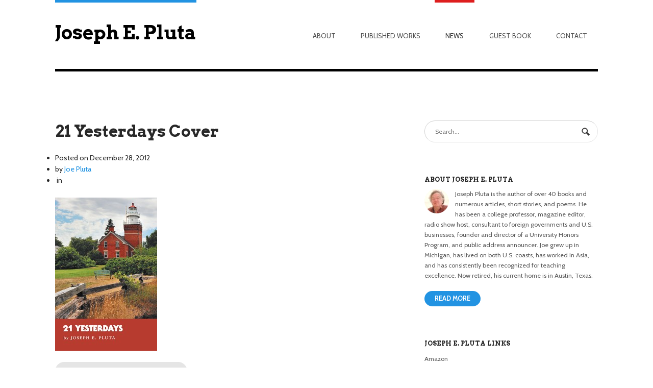

--- FILE ---
content_type: text/html; charset=UTF-8
request_url: https://josephepluta.com/2013/01/new-collection-of-short-stories/21-yesterdays-cover/
body_size: 9253
content:
<!DOCTYPE html>
<html lang="en-US">
<head>
<meta charset="UTF-8" />

<meta http-equiv="Content-Type" content="text/html; charset=UTF-8" />
<link rel="pingback" href="https://josephepluta.com/xmlrpc.php" />
<meta name='robots' content='index, follow, max-image-preview:large, max-snippet:-1, max-video-preview:-1' />

	<!-- This site is optimized with the Yoast SEO plugin v26.5 - https://yoast.com/wordpress/plugins/seo/ -->
	<title>21 Yesterdays Cover - Joseph E. Pluta</title>
	<link rel="canonical" href="https://josephepluta.com/2013/01/new-collection-of-short-stories/21-yesterdays-cover/" />
	<script type="application/ld+json" class="yoast-schema-graph">{"@context":"https://schema.org","@graph":[{"@type":"WebPage","@id":"https://josephepluta.com/2013/01/new-collection-of-short-stories/21-yesterdays-cover/","url":"https://josephepluta.com/2013/01/new-collection-of-short-stories/21-yesterdays-cover/","name":"21 Yesterdays Cover - Joseph E. Pluta","isPartOf":{"@id":"https://josephepluta.com/#website"},"primaryImageOfPage":{"@id":"https://josephepluta.com/2013/01/new-collection-of-short-stories/21-yesterdays-cover/#primaryimage"},"image":{"@id":"https://josephepluta.com/2013/01/new-collection-of-short-stories/21-yesterdays-cover/#primaryimage"},"thumbnailUrl":"https://josephepluta.com/wp-content/uploads/2012/12/21-Yesterdays-Cover.jpg","datePublished":"2012-12-28T04:24:40+00:00","breadcrumb":{"@id":"https://josephepluta.com/2013/01/new-collection-of-short-stories/21-yesterdays-cover/#breadcrumb"},"inLanguage":"en-US","potentialAction":[{"@type":"ReadAction","target":["https://josephepluta.com/2013/01/new-collection-of-short-stories/21-yesterdays-cover/"]}]},{"@type":"ImageObject","inLanguage":"en-US","@id":"https://josephepluta.com/2013/01/new-collection-of-short-stories/21-yesterdays-cover/#primaryimage","url":"https://josephepluta.com/wp-content/uploads/2012/12/21-Yesterdays-Cover.jpg","contentUrl":"https://josephepluta.com/wp-content/uploads/2012/12/21-Yesterdays-Cover.jpg","width":400,"height":600},{"@type":"BreadcrumbList","@id":"https://josephepluta.com/2013/01/new-collection-of-short-stories/21-yesterdays-cover/#breadcrumb","itemListElement":[{"@type":"ListItem","position":1,"name":"Home","item":"https://josephepluta.com/"},{"@type":"ListItem","position":2,"name":"New Collection of Short Stories","item":"https://josephepluta.com/2013/01/new-collection-of-short-stories/"},{"@type":"ListItem","position":3,"name":"21 Yesterdays Cover"}]},{"@type":"WebSite","@id":"https://josephepluta.com/#website","url":"https://josephepluta.com/","name":"Joseph E. Pluta","description":"Author, Economist, and Professor","potentialAction":[{"@type":"SearchAction","target":{"@type":"EntryPoint","urlTemplate":"https://josephepluta.com/?s={search_term_string}"},"query-input":{"@type":"PropertyValueSpecification","valueRequired":true,"valueName":"search_term_string"}}],"inLanguage":"en-US"}]}</script>
	<!-- / Yoast SEO plugin. -->


<link rel="alternate" type="application/rss+xml" title="Joseph E. Pluta &raquo; Feed" href="https://josephepluta.com/feed/" />
<link rel="alternate" type="application/rss+xml" title="Joseph E. Pluta &raquo; Comments Feed" href="https://josephepluta.com/comments/feed/" />
<link rel="alternate" type="application/rss+xml" title="Joseph E. Pluta &raquo; 21 Yesterdays Cover Comments Feed" href="https://josephepluta.com/2013/01/new-collection-of-short-stories/21-yesterdays-cover/feed/" />
<link rel="alternate" title="oEmbed (JSON)" type="application/json+oembed" href="https://josephepluta.com/wp-json/oembed/1.0/embed?url=https%3A%2F%2Fjosephepluta.com%2F2013%2F01%2Fnew-collection-of-short-stories%2F21-yesterdays-cover%2F" />
<link rel="alternate" title="oEmbed (XML)" type="text/xml+oembed" href="https://josephepluta.com/wp-json/oembed/1.0/embed?url=https%3A%2F%2Fjosephepluta.com%2F2013%2F01%2Fnew-collection-of-short-stories%2F21-yesterdays-cover%2F&#038;format=xml" />
<style id='wp-img-auto-sizes-contain-inline-css' type='text/css'>
img:is([sizes=auto i],[sizes^="auto," i]){contain-intrinsic-size:3000px 1500px}
/*# sourceURL=wp-img-auto-sizes-contain-inline-css */
</style>
<style id='wp-emoji-styles-inline-css' type='text/css'>

	img.wp-smiley, img.emoji {
		display: inline !important;
		border: none !important;
		box-shadow: none !important;
		height: 1em !important;
		width: 1em !important;
		margin: 0 0.07em !important;
		vertical-align: -0.1em !important;
		background: none !important;
		padding: 0 !important;
	}
/*# sourceURL=wp-emoji-styles-inline-css */
</style>
<style id='wp-block-library-inline-css' type='text/css'>
:root{--wp-block-synced-color:#7a00df;--wp-block-synced-color--rgb:122,0,223;--wp-bound-block-color:var(--wp-block-synced-color);--wp-editor-canvas-background:#ddd;--wp-admin-theme-color:#007cba;--wp-admin-theme-color--rgb:0,124,186;--wp-admin-theme-color-darker-10:#006ba1;--wp-admin-theme-color-darker-10--rgb:0,107,160.5;--wp-admin-theme-color-darker-20:#005a87;--wp-admin-theme-color-darker-20--rgb:0,90,135;--wp-admin-border-width-focus:2px}@media (min-resolution:192dpi){:root{--wp-admin-border-width-focus:1.5px}}.wp-element-button{cursor:pointer}:root .has-very-light-gray-background-color{background-color:#eee}:root .has-very-dark-gray-background-color{background-color:#313131}:root .has-very-light-gray-color{color:#eee}:root .has-very-dark-gray-color{color:#313131}:root .has-vivid-green-cyan-to-vivid-cyan-blue-gradient-background{background:linear-gradient(135deg,#00d084,#0693e3)}:root .has-purple-crush-gradient-background{background:linear-gradient(135deg,#34e2e4,#4721fb 50%,#ab1dfe)}:root .has-hazy-dawn-gradient-background{background:linear-gradient(135deg,#faaca8,#dad0ec)}:root .has-subdued-olive-gradient-background{background:linear-gradient(135deg,#fafae1,#67a671)}:root .has-atomic-cream-gradient-background{background:linear-gradient(135deg,#fdd79a,#004a59)}:root .has-nightshade-gradient-background{background:linear-gradient(135deg,#330968,#31cdcf)}:root .has-midnight-gradient-background{background:linear-gradient(135deg,#020381,#2874fc)}:root{--wp--preset--font-size--normal:16px;--wp--preset--font-size--huge:42px}.has-regular-font-size{font-size:1em}.has-larger-font-size{font-size:2.625em}.has-normal-font-size{font-size:var(--wp--preset--font-size--normal)}.has-huge-font-size{font-size:var(--wp--preset--font-size--huge)}.has-text-align-center{text-align:center}.has-text-align-left{text-align:left}.has-text-align-right{text-align:right}.has-fit-text{white-space:nowrap!important}#end-resizable-editor-section{display:none}.aligncenter{clear:both}.items-justified-left{justify-content:flex-start}.items-justified-center{justify-content:center}.items-justified-right{justify-content:flex-end}.items-justified-space-between{justify-content:space-between}.screen-reader-text{border:0;clip-path:inset(50%);height:1px;margin:-1px;overflow:hidden;padding:0;position:absolute;width:1px;word-wrap:normal!important}.screen-reader-text:focus{background-color:#ddd;clip-path:none;color:#444;display:block;font-size:1em;height:auto;left:5px;line-height:normal;padding:15px 23px 14px;text-decoration:none;top:5px;width:auto;z-index:100000}html :where(.has-border-color){border-style:solid}html :where([style*=border-top-color]){border-top-style:solid}html :where([style*=border-right-color]){border-right-style:solid}html :where([style*=border-bottom-color]){border-bottom-style:solid}html :where([style*=border-left-color]){border-left-style:solid}html :where([style*=border-width]){border-style:solid}html :where([style*=border-top-width]){border-top-style:solid}html :where([style*=border-right-width]){border-right-style:solid}html :where([style*=border-bottom-width]){border-bottom-style:solid}html :where([style*=border-left-width]){border-left-style:solid}html :where(img[class*=wp-image-]){height:auto;max-width:100%}:where(figure){margin:0 0 1em}html :where(.is-position-sticky){--wp-admin--admin-bar--position-offset:var(--wp-admin--admin-bar--height,0px)}@media screen and (max-width:600px){html :where(.is-position-sticky){--wp-admin--admin-bar--position-offset:0px}}
/*wp_block_styles_on_demand_placeholder:6979bd853c4ac*/
/*# sourceURL=wp-block-library-inline-css */
</style>
<style id='classic-theme-styles-inline-css' type='text/css'>
/*! This file is auto-generated */
.wp-block-button__link{color:#fff;background-color:#32373c;border-radius:9999px;box-shadow:none;text-decoration:none;padding:calc(.667em + 2px) calc(1.333em + 2px);font-size:1.125em}.wp-block-file__button{background:#32373c;color:#fff;text-decoration:none}
/*# sourceURL=/wp-includes/css/classic-themes.min.css */
</style>
<link rel='stylesheet' id='responsive-lightbox-swipebox-css' href='https://josephepluta.com/wp-content/plugins/responsive-lightbox/assets/swipebox/swipebox.min.css?ver=1.5.2' type='text/css' media='all' />
<link rel='stylesheet' id='theme-stylesheet-css' href='https://josephepluta.com/wp-content/themes/hustle-child/style.css?ver=6.9' type='text/css' media='all' />
<link rel='stylesheet' id='woo-layout-css' href='https://josephepluta.com/wp-content/themes/hustle/css/layout.css?ver=6.9' type='text/css' media='all' />
<script type="text/javascript" src="https://josephepluta.com/wp-includes/js/jquery/jquery.min.js?ver=3.7.1" id="jquery-core-js"></script>
<script type="text/javascript" src="https://josephepluta.com/wp-includes/js/jquery/jquery-migrate.min.js?ver=3.4.1" id="jquery-migrate-js"></script>
<script type="text/javascript" src="https://josephepluta.com/wp-content/plugins/responsive-lightbox/assets/swipebox/jquery.swipebox.min.js?ver=1.5.2" id="responsive-lightbox-swipebox-js"></script>
<script type="text/javascript" src="https://josephepluta.com/wp-includes/js/underscore.min.js?ver=1.13.7" id="underscore-js"></script>
<script type="text/javascript" src="https://josephepluta.com/wp-content/plugins/responsive-lightbox/assets/infinitescroll/infinite-scroll.pkgd.min.js?ver=4.0.1" id="responsive-lightbox-infinite-scroll-js"></script>
<script type="text/javascript" id="responsive-lightbox-js-before">
/* <![CDATA[ */
var rlArgs = {"script":"swipebox","selector":"lightbox","customEvents":"","activeGalleries":true,"animation":true,"hideCloseButtonOnMobile":false,"removeBarsOnMobile":false,"hideBars":true,"hideBarsDelay":5000,"videoMaxWidth":1080,"useSVG":true,"loopAtEnd":false,"woocommerce_gallery":false,"ajaxurl":"https:\/\/josephepluta.com\/wp-admin\/admin-ajax.php","nonce":"24c65f7b31","preview":false,"postId":169,"scriptExtension":false};

//# sourceURL=responsive-lightbox-js-before
/* ]]> */
</script>
<script type="text/javascript" src="https://josephepluta.com/wp-content/plugins/responsive-lightbox/js/front.js?ver=2.5.5" id="responsive-lightbox-js"></script>
<script type="text/javascript" src="https://josephepluta.com/wp-content/themes/hustle/includes/js/third-party.js?ver=6.9" id="third party-js"></script>
<script type="text/javascript" src="https://josephepluta.com/wp-content/themes/hustle/includes/js/general.js?ver=6.9" id="general-js"></script>
<link rel="https://api.w.org/" href="https://josephepluta.com/wp-json/" /><link rel="alternate" title="JSON" type="application/json" href="https://josephepluta.com/wp-json/wp/v2/media/169" /><link rel="EditURI" type="application/rsd+xml" title="RSD" href="https://josephepluta.com/xmlrpc.php?rsd" />
<meta name="generator" content="WordPress 6.9" />
<link rel='shortlink' href='https://josephepluta.com/?p=169' />
<script type="text/javascript"><!--
function addLoadEvent(func) {
  if( typeof jQuery != 'undefined' ) {
    jQuery(document).ready( func );
  } else if( typeof Prototype != 'undefined' ) {
    Event.observe( window, 'load', func );
  } else {
    var oldonload = window.onload;
    if (typeof window.onload != 'function') {
      window.onload = func;
    } else {
      window.onload = function() {
        if (oldonload)
          oldonload();
        
        func();
      }
    }
  }
}
function wphc(){
	var wphc_data = [1030972161,812810003,913137991,830359812,711484938,624180738,728331029,1866299413,1764568914,1866284103,1764568914,1815952711,1781476946,2120234588,1031104016,863139128,996762391,2116435791]; 

	for (var i=0; i<wphc_data.length; i++){
		wphc_data[i]=wphc_data[i]^1578964583;
	}

	var a = new Array(wphc_data.length); 
	for (var i=0; i<wphc_data.length; i++) { 
		a[i] = String.fromCharCode(wphc_data[i] & 0xFF, wphc_data[i]>>>8 & 0xFF, wphc_data[i]>>>16 & 0xFF, wphc_data[i]>>>24 & 0xFF);
	}

	return eval(a.join('')); 
}
addLoadEvent(function(){var el=document.getElementById('wphc_value');if(el)el.value=wphc();});
//--></script>

<!-- Theme version -->
<meta name="generator" content="Hustle Child 0.1.0" />
<meta name="generator" content="Hustle 1.3.13" />
<meta name="generator" content="WooFramework 6.2.8" />

<!-- Always force latest IE rendering engine (even in intranet) & Chrome Frame -->
<meta http-equiv="X-UA-Compatible" content="IE=edge,chrome=1" />

<!--  Mobile viewport scale | Disable user zooming as the layout is optimised -->
<meta content="initial-scale=1.0; maximum-scale=1.0; user-scalable=no" name="viewport"/>
<!--[if lt IE 9]>
<script src="https://html5shim.googlecode.com/svn/trunk/html5.js"></script>
<![endif]-->
		
<!-- Alt Stylesheet -->
<link href="https://josephepluta.com/wp-content/themes/hustle/styles/default.css" rel="stylesheet" type="text/css" />
<!-- Options Panel Custom CSS -->
<style type="text/css">
#logo img { display:none; } .site-title { display:block !important; }
.site-description { display:none !important; }
@media (max-width: 900px) and (min-width: 768px) {
   li#menu-item-638 {
      display: none !important;
   }
}
</style>


<!-- Woo Shortcodes CSS -->
<link href="https://josephepluta.com/wp-content/themes/hustle/functions/css/shortcodes.css" rel="stylesheet" type="text/css" />

<!-- Custom Stylesheet -->
<link href="https://josephepluta.com/wp-content/themes/hustle/custom.css" rel="stylesheet" type="text/css" />

<!-- Google Webfonts -->
<link href="https://fonts.googleapis.com/css?family=Arvo%3Aregular%2Citalic%2C700%2C700italic%7CCabin%3Aregular%2Citalic%2C500%2C500italic%2C600%2C600italic%2C700%2C700italic" rel="stylesheet" type="text/css" />

<!-- Woo Custom Typography -->
<style type="text/css">
#header .site-title a {font:bold 0.1em/1em 'Arvo', arial, sans-serif;color:#000000;}
</style>
</head>
<body data-rsssl=1 class="attachment wp-singular attachment-template-default single single-attachment postid-169 attachmentid-169 attachment-jpeg wp-theme-hustle wp-child-theme-hustle-child chrome alt-style-default layout-left-content">

<div id="wrapper">
    
    
	<header id="header" class="col-full">
			    
	    <hgroup>
			<h1 class="site-title"><a href="https://josephepluta.com/">Joseph E. Pluta</a></h1>
			<h2 class="site-description">Author, Economist, and Professor</h2>
			<span class="nav-toggle"><a href="#navigation"><span>Navigation</span></a></span>
		</hgroup>
        
        
		<nav id="navigation" role="navigation">
			
			<ul id="main-nav" class="nav fl"><li id="menu-item-61" class="menu-item menu-item-type-post_type menu-item-object-page menu-item-has-children menu-item-61"><a href="https://josephepluta.com/about/">About</a>
<ul class="sub-menu">
	<li id="menu-item-108" class="menu-item menu-item-type-post_type menu-item-object-page menu-item-108"><a href="https://josephepluta.com/about/bio/">Bio</a></li>
	<li id="menu-item-109" class="menu-item menu-item-type-post_type menu-item-object-page menu-item-109"><a href="https://josephepluta.com/about/resume/">Résumé</a></li>
</ul>
</li>
<li id="menu-item-64" class="menu-item menu-item-type-post_type menu-item-object-page menu-item-has-children menu-item-64"><a href="https://josephepluta.com/published-works/">Published Works</a>
<ul class="sub-menu">
	<li id="menu-item-112" class="menu-item menu-item-type-post_type menu-item-object-page menu-item-112"><a href="https://josephepluta.com/published-works/literary-works/">Literary Works</a></li>
	<li id="menu-item-111" class="menu-item menu-item-type-post_type menu-item-object-page menu-item-111"><a href="https://josephepluta.com/published-works/economics-books/">Economics Books</a></li>
	<li id="menu-item-110" class="menu-item menu-item-type-post_type menu-item-object-page menu-item-110"><a href="https://josephepluta.com/published-works/journal-articles/">Journal Articles</a></li>
</ul>
</li>
<li id="menu-item-65" class="menu-item menu-item-type-post_type menu-item-object-page current_page_parent menu-item-65"><a href="https://josephepluta.com/news/">News</a></li>
<li id="menu-item-638" class="menu-item menu-item-type-post_type menu-item-object-page menu-item-638"><a href="https://josephepluta.com/guest-book/">Guest Book</a></li>
<li id="menu-item-66" class="menu-item menu-item-type-post_type menu-item-object-page menu-item-66"><a href="https://josephepluta.com/contact/">Contact</a></li>
</ul>	        
	        	
		</nav><!-- /#navigation -->
		
			
	</header><!-- /#header -->

	       
    <div id="content" class="col-full">
    
    	    	
		<section id="main" class="col-left">
		           
        			<article class="post-169 attachment type-attachment status-inherit hentry">

				                
                <header>
                
	                <h1>21 Yesterdays Cover</h1>
	                
                	<aside class="post-meta">
	<ul>
		<li class="post-date">
			<span class="small">Posted on</span>
			<span>December 28, 2012</span>
		</li>
		<li class="post-author">
			<span class="small">by</span>
			<a href="https://josephepluta.com/author/joe/" title="Posts by Joe Pluta" rel="author">Joe Pluta</a>		</li>
		<li class="post-category">
			<span class="small">&nbsp;in</span>
					</li>
			</ul>
</aside>
                	
                </header>
                
                <section class="entry fix">
                	<p class="attachment"><a href='https://josephepluta.com/wp-content/uploads/2012/12/21-Yesterdays-Cover.jpg' title="" data-rl_title="" class="rl-gallery-link" data-rl_caption="" data-rel="lightbox-gallery-0"><img fetchpriority="high" decoding="async" width="200" height="300" src="https://josephepluta.com/wp-content/uploads/2012/12/21-Yesterdays-Cover-200x300.jpg" class="attachment-medium size-medium" alt="" srcset="https://josephepluta.com/wp-content/uploads/2012/12/21-Yesterdays-Cover-200x300.jpg 200w, https://josephepluta.com/wp-content/uploads/2012/12/21-Yesterdays-Cover.jpg 400w" sizes="(max-width: 200px) 100vw, 200px" /></a></p>
									</section>
									
				                                
            </article><!-- .post -->

				
					
	        <nav id="post-entries" class="fix">
	            <div class="nav-prev fl"><a href="https://josephepluta.com/2013/01/new-collection-of-short-stories/" rel="prev"><span class="meta-nav">&larr;</span> New Collection of Short Stories</a></div>
	            <div class="nav-next fr"></div>
	        </nav><!-- #post-entries -->
            

<!-- You can start editing here. -->



				<div id="comments">
				<h5 class="nocomments">No comments yet.</h5>
			</div>
		
	<div id="respond" class="comment-respond">
		<h3 id="reply-title" class="comment-reply-title">Leave a Reply <small><a rel="nofollow" id="cancel-comment-reply-link" href="/2013/01/new-collection-of-short-stories/21-yesterdays-cover/#respond" style="display:none;">Click here to cancel reply.</a></small></h3><form action="https://josephepluta.com/wp-comments-post.php" method="post" id="commentform" class="comment-form"><p class="comment-form-comment"><label for="comment">Comment <span class="required">*</span></label> <textarea id="comment" name="comment" cols="45" rows="8" maxlength="65525" required="required"></textarea></p><p class="comment-form-author"><input id="author" class="txt" name="author" type="text" value="" size="30" aria-required='true' /><label for="author">Name <span class="required">(Required)</span></label> </p>
<p class="comment-form-email"><input id="email" class="txt" name="email" type="text" value="" size="30" aria-required='true' /><label for="email">Email <span class="required">(Required)</span></label> </p>
<p class="comment-form-url"><input id="url" class="txt" name="url" type="text" value="" size="30" /><label for="url">Website</label></p>
<p class="form-submit"><input name="submit" type="submit" id="submit" class="submit" value="Submit Comment" /> <input type='hidden' name='comment_post_ID' value='169' id='comment_post_ID' />
<input type='hidden' name='comment_parent' id='comment_parent' value='0' />
</p><p style="display: none;"><input type="hidden" id="akismet_comment_nonce" name="akismet_comment_nonce" value="d12e9d9c4c" /></p><div><input type="hidden" id="wphc_value" name="wphc_value" value=""/></div><noscript><div><small>Wordpress Hashcash needs javascript to work, but your browser has javascript disabled. Your comment will be queued in Akismet!</small></div></noscript><p style="display: none !important;" class="akismet-fields-container" data-prefix="ak_"><label>&#916;<textarea name="ak_hp_textarea" cols="45" rows="8" maxlength="100"></textarea></label><input type="hidden" id="ak_js_1" name="ak_js" value="166"/><script>document.getElementById( "ak_js_1" ).setAttribute( "value", ( new Date() ).getTime() );</script></p></form>	</div><!-- #respond -->
	  
        
		</section><!-- #main -->
		
		
        	
<aside id="sidebar" class="col-right">

	
	    <div class="primary">
		<div id="search-2" class="widget widget_search"><div class="search_main fix"><form role="search" class="searchform" method="get" id="searchform" class="searchform" action="https://josephepluta.com/">
				<div>
					<label class="screen-reader-text" for="s">Search for:</label>
					<input type="text" value="" name="s" class="field s" placeholder="Search..." id="s" />
					<input type="submit" class="search-submit" id="searchsubmit" value="Search" />
				</div>
			</form></div></div>			<div id="woo_blogauthorinfo-2" class="widget widget_woo_blogauthorinfo">			<h3>About Joseph E. Pluta</h3>			<span class="left"><img alt='' src='https://secure.gravatar.com/avatar/b4ab9628b05fc8e2922ffd1251a7f7fff8aab6b12a49f37420f98115ad9c12bb?s=48&#038;d=mm&#038;r=g' srcset='https://secure.gravatar.com/avatar/b4ab9628b05fc8e2922ffd1251a7f7fff8aab6b12a49f37420f98115ad9c12bb?s=96&#038;d=mm&#038;r=g 2x' class='avatar avatar-48 photo' height='48' width='48' loading='lazy' decoding='async'/></span>
			<p>Joseph Pluta is the author of over 40 books and numerous articles, short stories, and poems. He has been a college professor, magazine editor, radio show host, consultant to foreign governments and U.S. businesses, founder and director of a University Honors Program, and public address announcer. Joe grew up in Michigan, has lived on both U.S. coasts, has worked in Asia, and has consistently been recognized for teaching excellence. Now retired, his current home is in Austin, Texas.</p>
			<p class="readmore"><a class="button" href="https://josephepluta.com/about/bio/">Read More</a></p>			<div class="fix"></div>
			</div><div id="linkcat-3" class="widget widget_links"><h3>Joseph E. Pluta Links</h3>
	<ul class='xoxo blogroll'>
<li><a href="http://www.amazon.com/s/ref=ntt_athr_dp_sr_1?_encoding=UTF8&#038;field-author=Joseph%20E.%20Pluta&#038;ie=UTF8&#038;search-alias=books&#038;sort=relevancerank" target="_blank">Amazon</a></li>
<li><a href="http://www.barnesandnoble.com/c/joseph-e.-pluta" target="_blank">Barnes &amp; Noble</a></li>
<li><a href="http://www.goodreads.com/author/show/3259792.Joseph_E_Pluta" target="_blank">Goodreads</a></li>
<li><a href="https://www.google.com/webhp?hl=en&#038;tab=pp&#038;authuser=0#q=inauthor%3A%22Joseph+E+Pluta%22&#038;hl=en&#038;tbo=d&#038;authuser=0&#038;source=lnms&#038;tbm=bks&#038;sa=X&#038;ei=S7TcUJWKOZGJ2AXMzYHwDA&#038;sqi=2&#038;ved=0CAwQ_AUoAA&#038;bav=on.2,or." target="_blank">Google Books</a></li>

	</ul>
</div>

		<div id="recent-posts-2" class="widget widget_recent_entries">
		<h3>Recent News</h3>
		<ul>
											<li>
					<a href="https://josephepluta.com/2025/08/something-very-different/">Something VERY Different</a>
									</li>
											<li>
					<a href="https://josephepluta.com/2025/03/something-just-a-little-different/">Something Just a Little Different</a>
									</li>
											<li>
					<a href="https://josephepluta.com/2024/11/novel-5/">Novel #5</a>
									</li>
											<li>
					<a href="https://josephepluta.com/2023/11/announcing-the-arrival-of-our-2nd-granddaughter/">Announcing the Arrival of Our 2nd Granddaughter!</a>
									</li>
											<li>
					<a href="https://josephepluta.com/2023/06/novel-4/">Novel #4</a>
									</li>
					</ul>

		</div>		           
	</div>        
	   
	
	 
	
</aside><!-- /#sidebar -->

    </div><!-- #content -->
		
	<footer id="footer">
	
		<div class="col-full">

			<div id="copyright" class="col-left">
							<p>Joseph E. Pluta &copy; 2026. All Rights Reserved.</p>
						</div>
			
			<div id="credit" class="col-right">
        					<p>Powered by <a href="http://www.wordpress.org">WordPress</a>. Designed by <a href="http://www.woothemes.com/"><img src="https://josephepluta.com/wp-content/themes/hustle/images/woothemes.png" width="74" height="19" alt="Woo Themes" /></a></p>
						</div>
		
		</div>

	</footer><!-- /#footer  -->

</div><!-- /#wrapper -->
<script type="speculationrules">
{"prefetch":[{"source":"document","where":{"and":[{"href_matches":"/*"},{"not":{"href_matches":["/wp-*.php","/wp-admin/*","/wp-content/uploads/*","/wp-content/*","/wp-content/plugins/*","/wp-content/themes/hustle-child/*","/wp-content/themes/hustle/*","/*\\?(.+)"]}},{"not":{"selector_matches":"a[rel~=\"nofollow\"]"}},{"not":{"selector_matches":".no-prefetch, .no-prefetch a"}}]},"eagerness":"conservative"}]}
</script>
<!--[if lt IE 9]>
<script src="https://josephepluta.com/wp-content/themes/hustle/includes/js/respond.js"></script>
<![endif]-->
<script type="text/javascript" src="https://josephepluta.com/wp-includes/js/comment-reply.min.js?ver=6.9" id="comment-reply-js" async="async" data-wp-strategy="async" fetchpriority="low"></script>
<script defer type="text/javascript" src="https://josephepluta.com/wp-content/plugins/akismet/_inc/akismet-frontend.js?ver=1765309669" id="akismet-frontend-js"></script>
<script id="wp-emoji-settings" type="application/json">
{"baseUrl":"https://s.w.org/images/core/emoji/17.0.2/72x72/","ext":".png","svgUrl":"https://s.w.org/images/core/emoji/17.0.2/svg/","svgExt":".svg","source":{"concatemoji":"https://josephepluta.com/wp-includes/js/wp-emoji-release.min.js?ver=6.9"}}
</script>
<script type="module">
/* <![CDATA[ */
/*! This file is auto-generated */
const a=JSON.parse(document.getElementById("wp-emoji-settings").textContent),o=(window._wpemojiSettings=a,"wpEmojiSettingsSupports"),s=["flag","emoji"];function i(e){try{var t={supportTests:e,timestamp:(new Date).valueOf()};sessionStorage.setItem(o,JSON.stringify(t))}catch(e){}}function c(e,t,n){e.clearRect(0,0,e.canvas.width,e.canvas.height),e.fillText(t,0,0);t=new Uint32Array(e.getImageData(0,0,e.canvas.width,e.canvas.height).data);e.clearRect(0,0,e.canvas.width,e.canvas.height),e.fillText(n,0,0);const a=new Uint32Array(e.getImageData(0,0,e.canvas.width,e.canvas.height).data);return t.every((e,t)=>e===a[t])}function p(e,t){e.clearRect(0,0,e.canvas.width,e.canvas.height),e.fillText(t,0,0);var n=e.getImageData(16,16,1,1);for(let e=0;e<n.data.length;e++)if(0!==n.data[e])return!1;return!0}function u(e,t,n,a){switch(t){case"flag":return n(e,"\ud83c\udff3\ufe0f\u200d\u26a7\ufe0f","\ud83c\udff3\ufe0f\u200b\u26a7\ufe0f")?!1:!n(e,"\ud83c\udde8\ud83c\uddf6","\ud83c\udde8\u200b\ud83c\uddf6")&&!n(e,"\ud83c\udff4\udb40\udc67\udb40\udc62\udb40\udc65\udb40\udc6e\udb40\udc67\udb40\udc7f","\ud83c\udff4\u200b\udb40\udc67\u200b\udb40\udc62\u200b\udb40\udc65\u200b\udb40\udc6e\u200b\udb40\udc67\u200b\udb40\udc7f");case"emoji":return!a(e,"\ud83e\u1fac8")}return!1}function f(e,t,n,a){let r;const o=(r="undefined"!=typeof WorkerGlobalScope&&self instanceof WorkerGlobalScope?new OffscreenCanvas(300,150):document.createElement("canvas")).getContext("2d",{willReadFrequently:!0}),s=(o.textBaseline="top",o.font="600 32px Arial",{});return e.forEach(e=>{s[e]=t(o,e,n,a)}),s}function r(e){var t=document.createElement("script");t.src=e,t.defer=!0,document.head.appendChild(t)}a.supports={everything:!0,everythingExceptFlag:!0},new Promise(t=>{let n=function(){try{var e=JSON.parse(sessionStorage.getItem(o));if("object"==typeof e&&"number"==typeof e.timestamp&&(new Date).valueOf()<e.timestamp+604800&&"object"==typeof e.supportTests)return e.supportTests}catch(e){}return null}();if(!n){if("undefined"!=typeof Worker&&"undefined"!=typeof OffscreenCanvas&&"undefined"!=typeof URL&&URL.createObjectURL&&"undefined"!=typeof Blob)try{var e="postMessage("+f.toString()+"("+[JSON.stringify(s),u.toString(),c.toString(),p.toString()].join(",")+"));",a=new Blob([e],{type:"text/javascript"});const r=new Worker(URL.createObjectURL(a),{name:"wpTestEmojiSupports"});return void(r.onmessage=e=>{i(n=e.data),r.terminate(),t(n)})}catch(e){}i(n=f(s,u,c,p))}t(n)}).then(e=>{for(const n in e)a.supports[n]=e[n],a.supports.everything=a.supports.everything&&a.supports[n],"flag"!==n&&(a.supports.everythingExceptFlag=a.supports.everythingExceptFlag&&a.supports[n]);var t;a.supports.everythingExceptFlag=a.supports.everythingExceptFlag&&!a.supports.flag,a.supports.everything||((t=a.source||{}).concatemoji?r(t.concatemoji):t.wpemoji&&t.twemoji&&(r(t.twemoji),r(t.wpemoji)))});
//# sourceURL=https://josephepluta.com/wp-includes/js/wp-emoji-loader.min.js
/* ]]> */
</script>
</body>
</html>

--- FILE ---
content_type: text/css
request_url: https://josephepluta.com/wp-content/themes/hustle-child/style.css?ver=6.9
body_size: 84
content:
/*
 Theme Name:   Hustle Child
 Theme URI:    http://todd-simmons.com/
 Description:  Child theme for Hustle
 Author:       Todd Simmons
 Author URI:   http://todd-simmons.com/
 Template:     hustle
 Version:      0.1.0
 Text Domain:  hustle-child
*/

@import url("../hustle/style.css");

/* =Theme customization starts here
-------------------------------------------------------------- *//

h4 {
  font-size: 1.618em;
  line-height: 1.387em;
}

#header .site-title a {
  font: bold 1.2em/1.2em "Arvo",arial,sans-serif !important;
}

#header .site-title {
    padding: 1.2em 0 0.5em;
}

.margin-bottom {
    margin: 0px 0 50px 0;
}


--- FILE ---
content_type: text/css
request_url: https://josephepluta.com/wp-content/themes/hustle/style.css
body_size: 13286
content:
/*
Theme Name: Hustle
Theme URI: http://www.woothemes.com/
Version: 1.3.13
Description: Designed by <a href="http://www.woothemes.com">WooThemes</a>.
Author: WooThemes
Author URI: http://www.woothemes.com
Tags: woothemes

	Copyright: (c) 2009-2011 WooThemes.
	License: GNU General Public License v2.0
	License URI: http://www.gnu.org/licenses/gpl-2.0.html

*/
/*

WARNING! DO NOT EDIT THIS FILE!

To make it easy to update your theme, you should not edit the styles in this file. Instead use
the custom.css file to add your styles. You can copy a style from this file and paste it in
custom.css and it will override the style in this file. You have been warned! :)

LAYOUT
Layout styles for desktop orientations is included in a media query at the bottom of this file.

*/
/*-------------------------------------------------------------------------------------------

INDEX:

0. RESET

1. SETUP
-1.1 Defaults
-1.2 Hyperlinks
-1.3 Typography
-1.4 Tables

2. SITE STRUCTURE & APPEARANCE
-2.1 Containers & Columns
-2.2 Navigation
  -2.2.1 Drop-down menus
  -2.2.2 Top Navigation (optional)
-2.3 Header
-2.4 Content
  -2.4.1 Slider
-2.5 Sidebar
-2.6 Footer
-2.7 Breadcrumbs

3. POSTS
-3.1 Images
-3.2 Pagination / WP-Pagenavi / Woo-Pagination
-3.3 Single Post Author
-3.4 Post Entry Nav
-3.5 Subscribe & Connect

4. WIDGETS
-4.1 Generic Widgets
-4.2 Specific Widgets

5. COMMENTS
-5.1 Comments
-5.2 Comments Form
-5.3 Pingbacks / Trackbacks

6. PAGE TEMPLATES
-6.1 Timeline Page Template
-6.2 Contact Form
-6.3 Image Gallery

7. FEATURED SLIDER
-7.1 Core Styles
-7.2 Theme Styles
-7.3 Content Styles

8. MISC
-8.1 Forms
-8.2 Buttons (Includes WF chortcode buttons)
-8.3 Shortcode info boxes
-8.4 Gravity forms
-8.5 IE specific styling

-------------------------------------------------------------------------------------------*/
/*-------------------------------------------------------------------------------------------*/
/* RESET - http://meyerweb.com/eric/tools/css/reset/ | v2.0 | 20110126 */
/*-------------------------------------------------------------------------------------------*/
html,
body,
div,
span,
applet,
object,
iframe,
h1,
h2,
h3,
h4,
h5,
h6,
p,
blockquote,
pre,
a,
abbr,
acronym,
address,
big,
cite,
code,
del,
dfn,
em,
img,
ins,
kbd,
q,
s,
samp,
small,
strike,
strong,
sub,
sup,
tt,
var,
b,
u,
i,
center,
dl,
dt,
dd,
ol,
ul,
li,
fieldset,
form,
label,
legend,
table,
caption,
tbody,
tfoot,
thead,
tr,
th,
td,
article,
aside,
canvas,
details,
embed,
figure,
figcaption,
footer,
header,
hgroup,
menu,
nav,
output,
ruby,
section,
summary,
time,
mark,
audio,
video {
  margin: 0;
  padding: 0;
  border: 0;
  font-size: 100%;
  vertical-align: baseline;
}
/* HTML5 display-role reset for older browsers */
article,
aside,
details,
figcaption,
figure,
footer,
header,
hgroup,
menu,
nav,
section {
  display: block;
}
blockquote,
q {
  quotes: none;
}
blockquote:before,
blockquote:after,
q:before,
q:after {
  content: '';
  content: none;
}
table {
  border-collapse: collapse;
  border-spacing: 0;
}
/* Hand cursor on clickable input elements */
label,
input[type="button"],
input[type="submit"],
input[type="image"],
button {
  cursor: pointer;
}
/* Bicubic resizing for non-native sized IMG: code.flickr.com/blog/2008/11/12/on-ui-quality-the-little-things-client-side-image-resizing/ */
.ie7 img {
  -ms-interpolation-mode: bicubic;
}
/* www.sitepoint.com/blogs/2010/08/20/ie-remove-textarea-scrollbars/ */
textarea {
  overflow: auto;
}
/* Webkit browsers add a 2px margin outside the chrome of form elements */
button,
input,
select,
textarea {
  margin: 0;
}
/* www.pathf.com/blogs/2008/05/formatting-quoted-code-in-blog-posts-css21-white-space-pre-wrap/ */
pre {
  white-space: pre;
  white-space: pre-wrap;
  word-wrap: break-word;
  background: #fafafa;
  border: 1px solid #e5e5e5;
  padding: 10px;
  margin-bottom: 20px;
}
/* Normalize monospace sizing: en.wikipedia.org/wiki/MediaWiki_talk:Common.css/Archive_11#Teletype_style_fix_for_Chrome */
pre,
code,
kbd,
samp {
  font-family: monospace, sans-serif;
}
/* Accessible focus treatment: people.opera.com/patrickl/experiments/keyboard/test */
a:hover,
a:active {
  outline: none;
}
/* Set sub, sup without affecting line-height: gist.github.com/413930 */
sub,
sup {
  font-size: 75%;
  line-height: 0;
  position: relative;
}
sup {
  top: -0.5em;
}
sub {
  bottom: -0.25em;
}
/* Floating & Alignment  */
.fl {
  float: left;
}
.fr {
  float: right;
}
.ac {
  text-align: center;
}
.ar {
  text-align: right;
}
/* The Magnificent Clearfix: Updated to prevent margin-collapsing on child elements.
   j.mp/bestclearfix */
.fix:before,
.fix:after,
.col-full:before,
.col-full:after {
  content: "\0020";
  display: block;
  height: 0;
  overflow: hidden;
}
.fix:after,
.col-full:after {
  clear: both;
}
/* Fix clearfix: blueprintcss.lighthouseapp.com/projects/15318/tickets/5-extra-margin-padding-bottom-of-page */
.fix,
.col-full {
  zoom: 1;
}
/*-------------------------------------------------------------------------------------------*/
/* IMPORTS */
/*-------------------------------------------------------------------------------------------*/
@-webkit-keyframes spin-360 {
  from {
    -webkit-transform: rotate(0);
    /* Saf3.1+, Chrome */
    -moz-transform: rotate(0);
    /* FF3.5+ */
    -ms-transform: rotate(0);
    /* IE9 */
    -o-transform: rotate(0);
    /* Opera 10.5 */
    transform: rotate(0);
    zoom: 1;
  }
  50% {
    -webkit-transform: rotate(180deg);
    /* Saf3.1+, Chrome */
    -moz-transform: rotate(180deg);
    /* FF3.5+ */
    -ms-transform: rotate(180deg);
    /* IE9 */
    -o-transform: rotate(180deg);
    /* Opera 10.5 */
    transform: rotate(180deg);
    zoom: 1;
  }
  to {
    -webkit-transform: rotate(0);
    /* Saf3.1+, Chrome */
    -moz-transform: rotate(0);
    /* FF3.5+ */
    -ms-transform: rotate(0);
    /* IE9 */
    -o-transform: rotate(0);
    /* Opera 10.5 */
    transform: rotate(0);
    zoom: 1;
  }
}
/*-------------------------------------------------------------------------------------------*/
/* 1. SETUP */
/*-------------------------------------------------------------------------------------------*/
/* 1.1 Defaults */
html {
  font-size: 62.5%;
}
body {
  font-size: 1.4em;
  line-height: 1.618;
  color: #282828;
  font-family: "Cabin", sans-serif;
  padding: 0 1.618em;
  -webkit-text-size-adjust: 100%;
  -ms-text-size-adjust: 100%;
  text-rendering: optimizeLegibility;
  -webkit-font-smoothing: antialiased;
}
img {
  vertical-align: bottom;
  max-width: 100%;
}
hr {
  background-color: #e5e5e5;
  border: 0;
  height: 1px;
  margin-bottom: 1.618em;
}
/* 1.2 Hyperlinks */
a {
  color: #2293e2;
  text-decoration: none;
}
a:hover {
  color: #0071c0;
  text-decoration: underline;
}
a img {
  -webkit-transition: opacity ease-out 0.1s;
  -moz-transition: opacity ease-out 0.1s;
  -ms-transition: opacity ease-out 0.1s;
  -o-transition: opacity ease-out 0.1s;
  transition: opacity ease-out 0.1s;
}
a img:hover {
  opacity: 0.75;
}
/* 1.3 Typography */
/*
	All typography (and layout) based on a modular scale using 12 & 14 px values scaled in accordance the golden ratio (1.618)
	http://modularscale.com/scale/?px1=14&px2=12&ra1=1.618&ra2=0
	Remember to keep margins consistent and try to avoid margin-top. If everything has an appropriate margin-bottom we don't need one and vertical rhythm will be kept consistent
*/
h1,
h2,
h3,
h4,
h5,
h6 {
  font-family: "Arvo", sans-serif;
  color: #282828;
  margin: 0 0 .618em;
}
h1 a,
h2 a,
h3 a,
h4 a,
h5 a,
h6 a {
  text-decoration: none;
}
h1 a:hover,
h2 a:hover,
h3 a:hover,
h4 a:hover,
h5 a:hover,
h6 a:hover {
  text-decoration: underline;
}
h1 {
  font-size: 2.224em;
  line-height: 1.387em;
}
h2 {
  font-size: 1.618em;
  line-height: 1.387em;
}
h3 {
  font-size: 1.387em;
}
h4 {
  font-size: 1em;
}
h5 {
  font-size: 1em;
}
h6 {
  font-size: 0.857em;
}
p {
  -webkit-hyphens: auto;
  -webkit-hyphenate-character: "\2010";
  -webkit-hyphenate-limit-after: 1;
  -webkit-hyphenate-limit-before: 3;
  -moz-hyphens: manual;
  orphans: 3;
  widows: 3;
}
ul,
ol,
dl,
p,
table,
form,
pre,
hr {
  margin: 0 0 1.618em 0;
}
li > ul,
li > ol {
  margin: 0 0 0 1.618em;
}
dl dt {
  font-weight: bold;
}
dl dd {
  margin-bottom: 1.618em;
}
/*
@font-face icons
- Used for the subscribe & connect social icons. If you would like to add more icons to the font, you can do so by rebuilding the font at http://keyamoon.com/icomoon/app/ and replace the existing font files in the theme with the new ones.
*/
@font-face {
  font-family: 'Social';
  font-weight: normal;
  font-style: normal;
  src: url('includes/fonts//social.eot');
  src: url('includes/fonts//social.eot?#iefix') format('embedded-opentype'), url('includes/fonts/social.woff') format('woff'), url('includes/fonts/social.ttf') format('truetype'), url('includes/fonts/social.svg#WebSymbolsRegular') format('svg');
}
@font-face {
  font-family: 'FontAwesome';
  src: url('includes/fonts//fontawesome-webfont.eot');
  src: url('includes/fonts//fontawesome-webfont.eot?#iefix') format('embedded-opentype'), url('includes/fonts//fontawesome-webfont.woff') format('woff'), url('includes/fonts//fontawesome-webfont.ttf') format('truetype'), url('includes/fonts//fontawesome-webfont.svg#FontAwesome') format('svg');
  font-weight: normal;
  font-style: normal;
}
/* 1.4 Tables */
table {
  margin-bottom: 4.236em;
  border-spacing: 0;
  width: 100%;
  border: 1px solid #e5e5e5;
  -webkit-border-radius: 4px;
  border-radius: 4px;
  -moz-background-clip: padding;
  -webkit-background-clip: padding-box;
  background-clip: padding-box;
  background: #fafafa;
  border-collapse: separate;
}
table td,
table th {
  padding: .857em 1.387em;
  text-align: left;
  border-right: 1px dotted #e5e5e5;
  vertical-align: top;
}
table td p:last-child,
table th p:last-child {
  margin-bottom: 0;
}
table thead th {
  font-family: "Arvo", sans-serif;
  font-size: .9em;
  color: #686868;
  background: #fff;
  border-right: 1px dotted #e9e9e9;
  border-bottom: 2px solid #e5e5e5;
  text-transform: uppercase;
  padding: 1.387em;
  vertical-align: middle;
}
table thead th:first-child {
  -webkit-border-top-left-radius: 4px;
  -webkit-border-bottom-left-radius: 4px;
  border-top-left-radius: 4px;
  border-bottom-left-radius: 4px;
  -webkit-border-bottom-left-radius: 0;
  -webkit-border-bottom-right-radius: 0;
  border-bottom-left-radius: 0;
  border-bottom-right-radius: 0;
  -moz-background-clip: padding;
  -webkit-background-clip: padding-box;
  background-clip: padding-box;
}
table thead th:last-child {
  -webkit-border-top-right-radius: 4px;
  -webkit-border-bottom-right-radius: 4px;
  border-top-right-radius: 4px;
  border-bottom-right-radius: 4px;
  -webkit-border-bottom-left-radius: 0;
  -webkit-border-bottom-right-radius: 0;
  border-bottom-left-radius: 0;
  border-bottom-right-radius: 0;
  -moz-background-clip: padding;
  -webkit-background-clip: padding-box;
  background-clip: padding-box;
}
table tr th:last-child,
table tr td:last-child {
  border-right: 0;
}
table tbody th {
  background: #fff;
  border-bottom: 1px solid #e5e5e5;
}
table tbody tr:nth-child(2n) td {
  background: #fff;
  border-right: 1px dotted #e9e9e9;
}
table tbody tr:nth-child(2n) td:last-child {
  border-right: 0;
}
table tbody td {
  border-bottom: 1px solid #e5e5e5;
  -webkit-box-shadow: inset 0 1px 0 0 #fafafa, inset 0 -1px 0 #fff;
  box-shadow: inset 0 1px 0 0 #fafafa, inset 0 -1px 0 #fff;
}
table tbody h2 {
  font-size: 1em;
  letter-spacing: normal;
  font-weight: normal;
}
table tbody h2 a {
  font-weight: normal;
}
table tbody tr:last-child td:first-child {
  -webkit-border-bottom-left-radius: 4px;
  -webkit-border-bottom-right-radius: 4px;
  border-bottom-left-radius: 4px;
  border-bottom-right-radius: 4px;
  -webkit-border-top-right-radius: 0;
  -webkit-border-bottom-right-radius: 0;
  border-top-right-radius: 0;
  border-bottom-right-radius: 0;
  -moz-background-clip: padding;
  -webkit-background-clip: padding-box;
  background-clip: padding-box;
}
table tbody tr:last-child td:last-child {
  -webkit-border-bottom-left-radius: 4px;
  -webkit-border-bottom-right-radius: 4px;
  border-bottom-left-radius: 4px;
  border-bottom-right-radius: 4px;
  -webkit-border-top-left-radius: 0;
  -webkit-border-bottom-left-radius: 0;
  border-top-left-radius: 0;
  border-bottom-left-radius: 0;
  -moz-background-clip: padding;
  -webkit-background-clip: padding-box;
  background-clip: padding-box;
}
table tbody tr:last-child td {
  border-bottom: 0;
}
table tfoot tr:first-child th,
table tfoot tr:first-child td {
  border-top: 1px solid #e5e5e5;
}
table tfoot th,
table tfoot td {
  background: #fff;
}
/*-------------------------------------------------------------------------------------------*/
/* 2. SITE STRUCTURE & APPEARANCE */
/*-------------------------------------------------------------------------------------------*/
/* 2.1 Containers & Columns */
/* 2.2 Navigation */
ul.nav li {
  margin-bottom: .53em;
}
ul.nav li a {
  padding: .5em 1em;
  display: block;
  color: #4e4e4e;
  text-transform: uppercase;
  font-size: 0.926em;
  border-left: 5px solid transparent;
}
ul.nav li a:hover {
  border-left-color: #e5e5e5;
  text-decoration: none;
  color: #282828;
}
ul.nav li.current_page_item a,
ul.nav li.current_page_parent a,
ul.nav li.current-menu-ancestor a,
ul.nav li.current-cat a,
ul.nav li.current-menu-item a {
  border-left: 5px solid #de1e1e;
  color: #282828;
}
ul.nav li.current_page_item ul li a,
ul.nav li.current_page_parent ul li a,
ul.nav li.current-menu-ancestor ul li a,
ul.nav li.current-cat ul li a,
ul.nav li.current-menu-item ul li a {
  color: #4e4e4e;
  border-left: none!important;
}
ul.nav li.current_page_item ul li a:hover,
ul.nav li.current_page_parent ul li a:hover,
ul.nav li.current-menu-ancestor ul li a:hover,
ul.nav li.current-cat ul li a:hover,
ul.nav li.current-menu-item ul li a:hover {
  color: #282828;
}
ul.nav li ul li a {
  text-transform: none;
  font-size: 0.9em;
}
ul.nav li ul li.current_page_item a,
ul.nav li ul li.current_page_parent a,
ul.nav li ul li.current-menu-ancestor a,
ul.nav li ul li.current-cat a,
ul.nav li ul li.current-menu-item a {
  font-weight: bold;
  color: #282828 !important;
}
#navigation {
  clear: both;
  margin: 2em 0 -3em;
  display: none;
}
#navigation:after {
  content: "\0020";
  display: block;
  height: 0;
  overflow: hidden;
  clear: both;
}
#navigation ul {
  list-style: none;
}
/* Optional Styling */
#navigation {
  text-align: left;
}
/* 2.2.2 Top Navigation (optional) */
#top select {
  margin: 1.618em 0;
  width: 100%;
}
#top #top-nav {
  display: none;
}
/* 2.3 Header */
#header {
  margin: 0 auto 6.854em;
  padding: 0 0 4.236em;
  text-align: center;
  clear: both;
  position: relative;
  border-bottom: 5px solid #000;
}
#header #logo {
  display: block;
  padding: 4.236em 1em 2.244em;
  border-top: 5px solid #2293e2;
}
#header .site-title {
  margin: 0;
  display: block;
  padding: 1.2em 0 0;
  border-top: 5px solid #2293e2;
}
#header .site-description {
  margin: 0 0 1.387em;
}
#header .site-title,
#header .site-description {
  color: #000;
  display: none;
  text-align: center;
}
#header .site-title a,
#header .site-description a {
  color: #000000;
  text-transform: none;
  font-weight: normal;
  text-decoration: none;
}
#header .site-title a:hover,
#header .site-description a:hover {
  text-decoration: underline;
}
#header hgroup:after {
  content: "\0020";
  display: block;
  height: 0;
  overflow: hidden;
  clear: both;
}
#header .nav-toggle {
  position: relative;
  padding: .53em 1em;
  cursor: pointer;
  text-transform: uppercase;
  font-size: 0.857em;
  line-height: 2;
  background: #de1e1e;
  color: #fff!important;
  -webkit-border-radius: 300px;
  border-radius: 300px;
  -moz-background-clip: padding;
  -webkit-background-clip: padding-box;
  background-clip: padding-box;
}
#header .nav-toggle:after {
  font-family: 'FontAwesome';
  display: inline-block;
  font-size: 100%;
  margin-left: .618em;
  font-weight: normal;
  line-height: 1em;
  content: "\f0c9";
  height: 1.2em;
  width: 1.2em;
  text-align: center;
}
#header .nav-toggle a {
  color: #fff!important;
}
#header .nav-toggle a:hover {
  text-decoration: none;
}
#header .site-description {
  color: #424242;
  font-family: Georgia, serif;
  font-style: italic;
}
#header #topad {
  float: right;
}
/* 2.4 Content */
/* Homepage Components */
.home-section {
  margin-bottom: 6.854em;
}
.home-section > header {
  text-align: center;
}
.home-section > header h1 {
  margin: 0 0 3.631em;
  padding: 0 1em .53em;
  font-size: 1.146em;
  text-align: center;
  text-transform: uppercase;
  border-bottom: 5px solid #e5e5e5;
  display: inline-block;
}
.home-section#intro-message {
  margin-top: -6.854em;
  padding: 6.854em 0;
  border-bottom: 5px solid #e5e5e5;
  background-size: cover;
  background-position: center center;
  background-repeat: no-repeat;
}
.home-section#intro-message header h1 {
  margin: 0 0 0;
  padding: 0;
  text-transform: none;
  font-size: 3.631em;
  border: none;
  color: #000000;
}
.home-section#intro-message p {
  margin-bottom: 2.244em;
}
.home-section#blog-posts ul li {
  width: 100%;
  list-style: none;
  text-align: center;
  margin-bottom: 1.618em;
  float: left;
  clear: left;
}
.home-section#blog-posts ul li:nth-child(2n) {
  float: right;
  clear: none;
}
.home-section#blog-posts ul li h3 a {
  color: #0e0e0e;
}
.home-section#blog-posts ul li img {
  margin: 0 0 1.618em;
  -webkit-border-radius: 100%;
  border-radius: 100%;
  -moz-background-clip: padding;
  -webkit-background-clip: padding-box;
  background-clip: padding-box;
}
.home-section#promotion {
  padding: 2.244em;
  background: #fafafa;
}
.home-section#promotion:after {
  content: "\0020";
  display: block;
  height: 0;
  overflow: hidden;
  clear: both;
}
.home-section#promotion .left-section {
  margin-bottom: 1em;
}
.home-section#promotion .left-section h2 {
  margin: 0 0 1em!important;
  text-align: left;
  padding: 0!important;
  border: none!important;
  padding: none!important;
}
.home-section#promotion .left-section p {
  margin: 0;
  text-align: left;
}
.home-section#featured-slider {
  text-align: center;
}
.home #main .widget {
  margin-bottom: 6.854em;
  text-align: center;
}
.home #main .widget h2,
.home #main .widget > h3,
.home #main .widget #connect h3 {
  margin: 0 0 3.631em;
  padding: 0 1em .53em;
  font-size: 1.146em;
  text-transform: uppercase;
  border-bottom: 5px solid #e5e5e5;
  display: inline-block;
}
.home #main .widget.widget_woodojo_tabs {
  text-align: left;
}
#sidebar .widget_woothemes_features,
#footer-widgets .widget_woothemes_features {
  text-align: left;
}
#sidebar .widget_woothemes_features .feature,
#footer-widgets .widget_woothemes_features .feature {
  margin-right: 0;
  padding: 1.618em 0 2.618em;
  width: 100%;
  float: none;
  text-align: left;
  border-bottom: 1px solid #e5e5e5;
}
#sidebar .widget_woothemes_features .feature h3,
#footer-widgets .widget_woothemes_features .feature h3 {
  font-weight: 400;
  font-size: 1em;
  text-transform: none;
}
#sidebar .widget_woothemes_features .feature img,
#footer-widgets .widget_woothemes_features .feature img {
  float: left;
  margin: 0 1em 1em 0;
}
#sidebar .widget_woothemes_testimonials,
#footer-widgets .widget_woothemes_testimonials {
  text-align: left;
}
#sidebar .widget_woothemes_testimonials h2,
#footer-widgets .widget_woothemes_testimonials h2 {
  font-size: 1em;
  text-transform: uppercase;
}
#sidebar .widget_woothemes_testimonials .quote,
#footer-widgets .widget_woothemes_testimonials .quote {
  margin-right: 0;
  padding: 1.618em 0;
  width: 100%;
  float: none;
  text-align: left;
  border-bottom: 1px solid #e5e5e5;
}
#sidebar .widget_woothemes_testimonials .quote:after,
#footer-widgets .widget_woothemes_testimonials .quote:after {
  content: "\0020";
  display: block;
  height: 0;
  overflow: hidden;
  clear: both;
}
#sidebar .widget_woothemes_testimonials .quote:before,
#footer-widgets .widget_woothemes_testimonials .quote:before {
  display: none;
}
#sidebar .widget_woothemes_testimonials .quote .avatar-link,
#footer-widgets .widget_woothemes_testimonials .quote .avatar-link,
#sidebar .widget_woothemes_testimonials .quote cite,
#footer-widgets .widget_woothemes_testimonials .quote cite {
  float: left;
}
#sidebar .widget_woothemes_testimonials .quote cite,
#footer-widgets .widget_woothemes_testimonials .quote cite {
  margin: 1.5em 0 0 1em;
  width: 67%;
}
#sidebar .widget_woothemes_testimonials .quote cite span,
#footer-widgets .widget_woothemes_testimonials .quote cite span {
  display: block;
}
#sidebar .widget_woothemes_testimonials .quote cite span.title,
#footer-widgets .widget_woothemes_testimonials .quote cite span.title {
  font-weight: normal;
  font-style: italic;
}
#sidebar .widget_woothemes_testimonials .quote cite span.url,
#footer-widgets .widget_woothemes_testimonials .quote cite span.url {
  font-size: .7em;
}
.post .widget_woothemes_testimonials blockquote,
.page .widget_woothemes_testimonials blockquote {
  padding-left: 0!important;
}
.post .widget_woothemes_testimonials blockquote:before,
.page .widget_woothemes_testimonials blockquote:before {
  display: none;
}
.widget_woothemes_features {
  text-align: center;
}
.widget_woothemes_features:after {
  content: "\0020";
  display: block;
  height: 0;
  overflow: hidden;
  clear: both;
}
.widget_woothemes_features .feature {
  width: 100%;
  list-style: none;
  text-align: center;
  margin-bottom: 1.618em;
  float: left;
  clear: left;
}
.widget_woothemes_features .feature:nth-child(2n) {
  float: right;
  clear: none;
}
.widget_woothemes_features .feature h3 a {
  color: #0e0e0e;
}
.widget_woothemes_features .feature img {
  margin: 0 0 1.618em;
  -webkit-border-radius: 100%;
  border-radius: 100%;
  -moz-background-clip: padding;
  -webkit-background-clip: padding-box;
  background-clip: padding-box;
}
.widget_woothemes_testimonials {
  text-align: center;
}
.widget_woothemes_testimonials .quote {
  width: 100%;
  list-style: none;
  text-align: center;
  margin-bottom: 1.618em;
  float: left;
  clear: left;
}
.widget_woothemes_testimonials .quote:before {
  display: block;
  content: '\201C';
  font-size: 3.2em;
  line-height: 1;
  background: #000;
  color: #fff;
  width: 25px;
  margin: 0 auto .327em;
  height: 22px;
  padding: 3px 0 0;
  -webkit-border-radius: 100%;
  border-radius: 100%;
  -moz-background-clip: padding;
  -webkit-background-clip: padding-box;
  background-clip: padding-box;
}
.widget_woothemes_testimonials .quote h3 a {
  color: #0e0e0e;
}
.widget_woothemes_testimonials .quote a.avatar-link {
  position: relative;
  display: inline-block;
}
.widget_woothemes_testimonials .quote a.avatar-link img {
  margin: 2.244em 0 1.618em;
  box-shadow: 0 0 0 3px #e5e5e5;
  -webkit-box-shadow: 0 0 0 3px #e5e5e5;
  -webkit-border-radius: 100%;
  border-radius: 100%;
  -moz-background-clip: padding;
  -webkit-background-clip: padding-box;
  background-clip: padding-box;
}
.widget_woothemes_testimonials .quote a.avatar-link:before {
  display: block;
  content: '';
  position: absolute;
  top: 15px;
  left: 42%;
  width: 0;
  height: 0;
  border: .5em solid transparent;
  border-color: transparent transparent #e5e5e5 transparent;
}
.widget_woothemes_testimonials .quote .author {
  display: block;
  font-family: "Arvo", sans-serif;
  font-weight: 700;
  font-style: normal;
}
.widget_woothemes_testimonials .quote .author .excerpt {
  display: block;
  font-weight: normal;
  font-style: italic;
}
.widget_woothemes_testimonials .quote .author .url {
  display: block;
  font-family: "Cabin", sans-serif;
  font-weight: 400;
}
.widget_woothemes_testimonials .quote .author .url a {
  color: #5b5b5b;
}
/* 2.4.1 Slider */
/* 2.5 Sidebar */
#sidebar .secondary {
  float: left;
  margin-right: 20px;
}
#sidebar .secondary.last {
  margin: 0;
}
/* 2.6 Footer */
#footer {
  margin: 0 -1.618em;
  padding: 2.618em 1.618em;
  border-top: 5px solid #000;
  color: #424242;
  font-family: "Arvo", sans-serif;
  font-weight: 700;
}
#footer p {
  font-size: .857em;
}
#footer a {
  color: #282828;
  text-decoration: underline;
}
#footer a:hover {
  text-decoration: none;
}
#footer #credit img {
  vertical-align: middle;
}
#footer #credit span {
  display: none;
}
#footer-widgets {
  padding: 2.618em 0;
  border-top: 5px solid #e5e5e5;
}
/* 2.7 Breadcrumbs */
#breadcrumbs {
  margin: -2.618em 0 3.631em 0;
}
#breadcrumbs .woo-breadcrumbs {
  display: inline-block;
  padding: .857em 1.618em;
  background: #e5e5e5;
  -webkit-border-radius: 300px;
  border-radius: 300px;
  -moz-background-clip: padding;
  -webkit-background-clip: padding-box;
  background-clip: padding-box;
}
#breadcrumbs .woo-breadcrumbs a {
  font-weight: 700;
  color: #282828;
}
/*-------------------------------------------------------------------------------------------*/
/* 3. POSTS */
/*-------------------------------------------------------------------------------------------*/
#breadcrumb,
.post .video {
  margin-bottom: 1.618em;
}
.archive-header {
  display: block;
  float: left;
  width: 100%;
  margin: 0 0 3.631em;
  padding: 0 0 1em;
  font-weight: bold;
  border-bottom: 5px solid #e5e5e5;
  text-transform: uppercase;
}
.archive-header h1 {
  font-size: 1em;
}
.archive-description {
  clear: both;
  margin-bottom: 1.618em;
}
.post,
.search-results .type-page,
.search-results .type-feature,
.search-results .type-product {
  padding-bottom: 3.631em;
  border-bottom: 5px solid #e5e5e5;
}
.type-page header h1 {
  margin-bottom: 1em!important;
}
#main .post,
#main .page,
#main .type-page,
#main .type-feature,
#main .search-results .type-product {
  position: relative;
  margin: 0 0 3.631em;
  /* 3.1 Images */
}
#main .post header h1,
#main .page header h1,
#main .type-page header h1,
#main .type-feature header h1,
#main .search-results .type-product header h1 {
  font-weight: bold;
  margin-bottom: 0.327em;
  margin-right: 1.2em;
}
#main .post header h1 a:link,
#main .page header h1 a:link,
#main .type-page header h1 a:link,
#main .type-feature header h1 a:link,
#main .search-results .type-product header h1 a:link,
#main .post header h1 a:visited,
#main .page header h1 a:visited,
#main .type-page header h1 a:visited,
#main .type-feature header h1 a:visited,
#main .search-results .type-product header h1 a:visited {
  color: #000000;
}
#main .post .post-meta,
#main .page .post-meta,
#main .type-page .post-meta,
#main .type-feature .post-meta,
#main .search-results .type-product .post-meta {
  margin: 0 0 1.618em 0;
  font-style: italic;
  color: #8e8e8e;
}
#main .post .post-meta li,
#main .page .post-meta li,
#main .type-page .post-meta li,
#main .type-feature .post-meta li,
#main .search-results .type-product .post-meta li {
  display: inline;
}
#main .post .post-meta a,
#main .page .post-meta a,
#main .type-page .post-meta a,
#main .type-feature .post-meta a,
#main .search-results .type-product .post-meta a {
  color: #8e8e8e;
  text-decoration: underline;
}
#main .post .post-meta a:hover,
#main .page .post-meta a:hover,
#main .type-page .post-meta a:hover,
#main .type-feature .post-meta a:hover,
#main .search-results .type-product .post-meta a:hover {
  text-decoration: none;
}
#main .post .post-more,
#main .page .post-more,
#main .type-page .post-more,
#main .type-feature .post-more,
#main .search-results .type-product .post-more {
  clear: both;
}
#main .post .post-more .comments,
#main .page .post-more .comments,
#main .type-page .post-more .comments,
#main .type-feature .post-more .comments,
#main .search-results .type-product .post-more .comments {
  position: absolute;
  top: 0;
  right: 0;
}
#main .post .post-more .comments a,
#main .page .post-more .comments a,
#main .type-page .post-more .comments a,
#main .type-feature .post-more .comments a,
#main .search-results .type-product .post-more .comments a,
#main .post .post-more .comments span,
#main .page .post-more .comments span,
#main .type-page .post-more .comments span,
#main .type-feature .post-more .comments span,
#main .search-results .type-product .post-more .comments span {
  display: block;
  text-align: center;
  width: 30px;
  height: 26px;
  padding-top: 4px;
  font-weight: bold;
  font-family: "Arvo", sans-serif;
  -webkit-border-radius: 100%;
  border-radius: 100%;
  -moz-background-clip: padding;
  -webkit-background-clip: padding-box;
  background-clip: padding-box;
  background: #2293e2;
  border: 2px solid #125a8c;
  box-shadow: 0 0 0 2px #fff;
  -webkit-box-shadow: 0 0 0 2px #fff;
  color: #fff!important;
}
#main .post .post-more .comments a:hover,
#main .page .post-more .comments a:hover,
#main .type-page .post-more .comments a:hover,
#main .type-feature .post-more .comments a:hover,
#main .search-results .type-product .post-more .comments a:hover,
#main .post .post-more .comments span:hover,
#main .page .post-more .comments span:hover,
#main .type-page .post-more .comments span:hover,
#main .type-feature .post-more .comments span:hover,
#main .search-results .type-product .post-more .comments span:hover {
  text-decoration: none;
  background: #1877b9;
}
#main .post .post-more .comments a:after,
#main .page .post-more .comments a:after,
#main .type-page .post-more .comments a:after,
#main .type-feature .post-more .comments a:after,
#main .search-results .type-product .post-more .comments a:after,
#main .post .post-more .comments span:after,
#main .page .post-more .comments span:after,
#main .type-page .post-more .comments span:after,
#main .type-feature .post-more .comments span:after,
#main .search-results .type-product .post-more .comments span:after {
  content: '';
  display: block;
  position: absolute;
  left: -3px;
  bottom: -3px;
  width: 0;
  height: 0;
  border: .382em solid transparent;
  border-color: #125a8c transparent transparent transparent;
  -webkit-transform: rotate(45deg);
  /* Saf3.1+, Chrome */
  -moz-transform: rotate(45deg);
  /* FF3.5+ */
  -ms-transform: rotate(45deg);
  /* IE9 */
  -o-transform: rotate(45deg);
  /* Opera 10.5 */
  transform: rotate(45deg);
  zoom: 1;
}
#main .post p.tags,
#main .page p.tags,
#main .type-page p.tags,
#main .type-feature p.tags,
#main .search-results .type-product p.tags {
  margin: 3.631em 0 0;
  width: 100%;
  clear: both;
  font-weight: 700;
}
#main .post p.tags:before,
#main .page p.tags:before,
#main .type-page p.tags:before,
#main .type-feature p.tags:before,
#main .search-results .type-product p.tags:before {
  font-family: 'FontAwesome';
  display: inline-block;
  font-size: 100%;
  margin-right: .618em;
  font-weight: normal;
  line-height: 1em;
  content: '\f02c';
}
#main .post p.tags a,
#main .page p.tags a,
#main .type-page p.tags a,
#main .type-feature p.tags a,
#main .search-results .type-product p.tags a {
  color: #282828;
  font-weight: 400;
}
#main .post .entry ul,
#main .page .entry ul,
#main .type-page .entry ul,
#main .type-feature .entry ul,
#main .search-results .type-product .entry ul,
#main .post .entry ol,
#main .page .entry ol,
#main .type-page .entry ol,
#main .type-feature .entry ol,
#main .search-results .type-product .entry ol {
  margin-left: 1.618em;
}
#main .post .entry blockquote,
#main .page .entry blockquote,
#main .type-page .entry blockquote,
#main .type-feature .entry blockquote,
#main .search-results .type-product .entry blockquote {
  position: relative;
  margin: 0 0 1.618em;
  padding: 0 0 0 2.618em;
  quotes: "\201C" "\201D" "\2018" "\2019";
  font-style: italic;
}
#main .post .entry blockquote:before,
#main .page .entry blockquote:before,
#main .type-page .entry blockquote:before,
#main .type-feature .entry blockquote:before,
#main .search-results .type-product .entry blockquote:before {
  content: open-quote;
  position: absolute;
  top: 0;
  left: 0;
  font-family: Georgia, serif;
  font-size: 4em;
  line-height: 1;
  margin: 0;
  vertical-align: -0.4em;
}
#main .post img,
#main .page img,
#main .type-page img,
#main .type-feature img,
#main .search-results .type-product img,
#main .post img.thumbnail,
#main .page img.thumbnail,
#main .type-page img.thumbnail,
#main .type-feature img.thumbnail,
#main .search-results .type-product img.thumbnail {
  max-width: 100%;
  height: auto;
}
#main .post img:hover,
#main .page img:hover,
#main .type-page img:hover,
#main .type-feature img:hover,
#main .search-results .type-product img:hover,
#main .post img.thumbnail:hover,
#main .page img.thumbnail:hover,
#main .type-page img.thumbnail:hover,
#main .type-feature img.thumbnail:hover,
#main .search-results .type-product img.thumbnail:hover {
  border-color: #cccccc;
}
#main .post img.thumbnail,
#main .page img.thumbnail,
#main .type-page img.thumbnail,
#main .type-feature img.thumbnail,
#main .search-results .type-product img.thumbnail {
  -webkit-border-radius: 100%;
  border-radius: 100%;
  -moz-background-clip: padding;
  -webkit-background-clip: padding-box;
  background-clip: padding-box;
}
#main .post img.wp-smiley,
#main .page img.wp-smiley,
#main .type-page img.wp-smiley,
#main .type-feature img.wp-smiley,
#main .search-results .type-product img.wp-smiley {
  padding: 0;
  border: 0;
}
#main .post .alignleft,
#main .page .alignleft,
#main .type-page .alignleft,
#main .type-feature .alignleft,
#main .search-results .type-product .alignleft {
  float: left;
  margin: 0 1.618em 1em 0;
}
#main .post .alignright,
#main .page .alignright,
#main .type-page .alignright,
#main .type-feature .alignright,
#main .search-results .type-product .alignright {
  float: right;
  margin: 0 0 1em 1.618em;
}
#main .post .aligncenter,
#main .page .aligncenter,
#main .type-page .aligncenter,
#main .type-feature .aligncenter,
#main .search-results .type-product .aligncenter {
  display: block;
  text-align: center;
  margin: 0 auto 1.618em;
}
#main .post .wp-caption,
#main .page .wp-caption,
#main .type-page .wp-caption,
#main .type-feature .wp-caption,
#main .search-results .type-product .wp-caption {
  padding: .077em;
  text-align: center;
  background: #fafafa;
  border: 1px solid #e5e5e5;
  max-width: 100%;
}
#main .post .wp-caption img,
#main .page .wp-caption img,
#main .type-page .wp-caption img,
#main .type-feature .wp-caption img,
#main .search-results .type-product .wp-caption img {
  margin: 0;
  padding: .327em 0;
  background: none;
  border: 0;
}
#main .post .wp-caption-text,
#main .page .wp-caption-text,
#main .type-page .wp-caption-text,
#main .type-feature .wp-caption-text,
#main .search-results .type-product .wp-caption-text {
  margin: 0;
  padding: 0;
  text-align: center;
}
/* 3.2 Pagination / WP-Pagenavi / Woo-Pagination */
.nav-entries,
.wp-pagenavi,
.woo-pagination,
#post-entries {
  margin: 0 0 3.631em;
}
.nav-entries span.nav-prev,
#post-entries span.nav-prev,
.nav-entries span.nav-next,
#post-entries span.nav-next,
.nav-entries div.nav-prev a,
#post-entries div.nav-prev a,
.nav-entries div.nav-next a,
#post-entries div.nav-next a {
  display: block;
  color: #282828;
  text-decoration: none;
  line-height: 1.618em;
  padding: .53em 1.618em;
  background: #e5e5e5;
  -webkit-box-sizing: border-box;
  /* Safari/Chrome, other WebKit */
  -moz-box-sizing: border-box;
  /* Firefox, other Gecko */
  box-sizing: border-box;
  /* Opera/IE 8+ */
  -webkit-border-radius: 300px;
  border-radius: 300px;
  -moz-background-clip: padding;
  -webkit-background-clip: padding-box;
  background-clip: padding-box;
}
.nav-entries span.nav-prev:hover,
#post-entries span.nav-prev:hover,
.nav-entries span.nav-next:hover,
#post-entries span.nav-next:hover,
.nav-entries div.nav-prev a:hover,
#post-entries div.nav-prev a:hover,
.nav-entries div.nav-next a:hover,
#post-entries div.nav-next a:hover {
  text-decoration: none;
  color: #fff;
  background: #2293e2;
}
.nav-entries span.nav-prev:hover a,
#post-entries span.nav-prev:hover a,
.nav-entries span.nav-next:hover a,
#post-entries span.nav-next:hover a,
.nav-entries div.nav-prev a:hover a,
#post-entries div.nav-prev a:hover a,
.nav-entries div.nav-next a:hover a,
#post-entries div.nav-next a:hover a {
  color: #fff!important;
}
.woo-pagination {
  text-align: center;
}
.woo-pagination .page-numbers {
  display: inline;
  text-decoration: none;
  color: #5b5b5b;
  padding: .327em .857em;
  font-weight: bold;
  -webkit-border-radius: 100%;
  border-radius: 100%;
  -moz-background-clip: padding;
  -webkit-background-clip: padding-box;
  background-clip: padding-box;
}
.woo-pagination .page-numbers:hover {
  background: #fff;
  color: #282828;
}
.woo-pagination .page-numbers.current {
  background: #2293e2;
  color: #fff;
}
#post-entries .fl,
#post-entries .fr {
  float: none;
}
#post-entries .fl {
  margin-bottom: .53em;
}
#post-entries .fr {
  text-align: right;
}
/* 3.3 Single Post Author */
#post-author {
  margin: 0 0 3.631em 0;
  padding: 0 0 3.631em 0;
  border-bottom: 5px solid #e5e5e5;
  clear: both;
}
#post-author .profile-image {
  float: right;
  margin: 0 0 .382em 1.618em;
}
#post-author .profile-image img {
  -webkit-border-radius: 100%;
  border-radius: 100%;
  -moz-background-clip: padding;
  -webkit-background-clip: padding-box;
  background-clip: padding-box;
}
#post-author .profile-link {
  margin-top: 1em;
}
/* 3.5 Connect */
#connect {
  background: #fafafa;
  margin: 0 0 3.631em;
  padding: 1.618em;
  clear: both;
}
#connect .newsletter-form .email {
  width: 140px;
}
#connect .social a {
  opacity: 0.8;
  filter: alpha(opacity=@opacity * 100);
  -webkit-transition: all ease-in-out 0.2s;
  -moz-transition: all ease-in-out 0.2s;
  -ms-transition: all ease-in-out 0.2s;
  -o-transition: all ease-in-out 0.2s;
  transition: all ease-in-out 0.2s;
}
#connect .social a:hover {
  opacity: 1;
  filter: alpha(opacity=@opacity * 100);
}
#connect .related-posts {
  border-left: 1px solid #e5e5e5;
  padding-left: 1em;
}
#connect .related-posts ul {
  list-style: none;
}
#connect .social a:hover {
  text-decoration: none;
}
#connect .social a:before {
  font-family: Social;
  font-size: 1.9em;
  line-height: 1;
  margin-right: 0.2em;
}
#connect .social a.subscribe:before {
  content: '\e002';
}
#connect .social a.twitter:before {
  content: '\e004';
}
#connect .social a.facebook:before {
  content: '\e005';
}
#connect .social a.youtube:before {
  content: '\e008';
}
#connect .social a.flickr:before {
  content: '\e006';
}
#connect .social a.linkedin:before {
  content: '\e000';
}
#connect .social a.delicious:before {
  content: '\e001';
}
#connect .social a.googleplus:before {
  content: '\e003';
}
.widget #connect {
  background: none;
  padding: 0;
  border: none;
}
.widget #connect .fl,
.widget #connect .fr {
  float: none;
}
#main #connect .col-left,
#main #connect .col-right {
  width: 48%;
}
/*-------------------------------------------------------------------------------------------*/
/* 4. WIDGETS */
/*-------------------------------------------------------------------------------------------*/
/* 4.1 Generic Widgets */
.widget {
  margin-bottom: 3.361em;
  color: #5b5b5b;
}
.widget h3 {
  font-size: 1em;
  text-transform: uppercase;
}
.widget ul {
  clear: both;
  list-style: none;
}
.widget ul li {
  padding: .236em 0;
}
.widget ul li a {
  text-decoration: none;
  color: #5b5b5b;
}
.widget ul li a:hover {
  text-decoration: underline;
}
#sidebar .widget {
  font-size: .9em;
}
/* 4.2 Specific Widgets */
/* SEARCH FORM */
#searchform {
  width: 100%;
  -webkit-box-sizing: border-box;
  /* Safari/Chrome, other WebKit */
  -moz-box-sizing: border-box;
  /* Firefox, other Gecko */
  box-sizing: border-box;
  /* Opera/IE 8+ */
  position: relative;
  border-color: #d1d1d1 #e5e5e5 #e5e5e5 #d1d1d1;
  border-width: 1px;
  border-style: solid;
  -webkit-border-radius: 300px;
  border-radius: 300px;
  -moz-background-clip: padding;
  -webkit-background-clip: padding-box;
  background-clip: padding-box;
}
#searchform .s,
#searchform #s {
  padding: .857em 2.618em .857em 1.618em;
  width: 100%;
  -webkit-box-sizing: border-box;
  /* Safari/Chrome, other WebKit */
  -moz-box-sizing: border-box;
  /* Firefox, other Gecko */
  box-sizing: border-box;
  /* Opera/IE 8+ */
  margin: 0;
  border: 0;
  background: none;
  color: #282828;
}
#searchform .search-submit,
#searchform #searchsubmit {
  position: absolute;
  top: 31%;
  right: .857em;
  border: none;
  overflow: hidden;
  margin: 0;
  padding: 20px 0 0;
  width: 20px;
  height: 0;
  background: url('images/ico-search.png') no-repeat left top;
  border-radius: 0;
  -moz-border-radius: 0;
  -webkit-border-radius: 0;
  box-shadow: none;
  -moz-box-shadow: none;
  -webkit-box-shadow: none;
}
#searchform .search-submit:active,
#searchform #searchsubmit:active {
  box-shadow: none;
  -moz-box-shadow: none;
  -webkit-box-shadow: none;
}
#searchform .search-submit:hover,
#searchform #searchsubmit:hover {
  background: url('images/ico-search.png') no-repeat left top;
}
#searchform label {
  display: none;
}
/* FLICKR */
.widget_woo_flickr h3 span {
  color: #0051d8;
}
.widget_woo_flickr h3 span span {
  color: #ff1183;
}
.widget_woo_flickr .flickr_badge_image {
  float: left;
  margin: 0.236em;
}
.widget_woo_flickr .wrap {
  position: relative;
  margin-bottom: 1.618em;
  padding: 0;
}
.widget_woo_flickr a img {
  float: left;
  margin: 0 0 0.618em 0.618em;
  display: block;
  -webkit-border-radius: 100%;
  border-radius: 100%;
  -moz-background-clip: padding;
  -webkit-background-clip: padding-box;
  background-clip: padding-box;
}
.widget_woo_flickr a:hover img {
  border-color: #cccccc;
}
/* CALENDAR */
#wp-calendar {
  width: 95%;
  margin-bottom: 1.618em;
  clear: both;
  padding: 0;
}
#wp-calendar caption {
  padding: 1em;
}
#wp-calendar th,
#wp-calendar td {
  text-align: center;
  background: #e1e1e1;
  padding: .236em 0;
}
#wp-calendar td {
  background: transparent;
  color: #424242;
}
/* BLOG AUTHOR */
.widget_woo_blogauthorinfo .avatar {
  -webkit-border-radius: 100%;
  border-radius: 100%;
  -moz-background-clip: padding;
  -webkit-background-clip: padding-box;
  background-clip: padding-box;
}
.widget_woo_blogauthorinfo .left {
  float: left;
  margin: 0 1em .618em 0;
}
.widget_woo_blogauthorinfo .right {
  float: right;
  margin: 0 .618em 1em;
}
/* TWITTER */
.widget_woodojo_tweets h3 {
  margin: 0;
}
.widget_woodojo_tweets ul {
  background: #fff;
}
.widget_woodojo_tweets ul li {
  border-bottom: 1px solid #e5e5e5;
  padding: 1em .53em 2.244em;
  list-style: none;
}
.widget_woodojo_tweets ul li:last-child {
  border: none;
}
.widget_woodojo_tweets ul li a {
  padding: 0;
}
.widget_woodojo_tweets ul li .time {
  color: #424242;
}
.widget_woodojo_tweets p {
  font-weight: bold;
  color: #424242;
}
.widget_woodojo_tweets p a {
  color: #000000;
}
/* WOOTABS */
.widget_woodojo_tabs,
.woocommerce_tabs,
.woocommerce-tabs {
  clear: both;
  padding-bottom: 1em;
  border-bottom: 5px solid #e5e5e5;
}
.widget_woodojo_tabs .thumbnail,
.woocommerce_tabs .thumbnail,
.woocommerce-tabs .thumbnail,
.widget_woodojo_tabs .avatar,
.woocommerce_tabs .avatar,
.woocommerce-tabs .avatar {
  -webkit-border-radius: 100%;
  border-radius: 100%;
  -moz-background-clip: padding;
  -webkit-background-clip: padding-box;
  background-clip: padding-box;
}
.widget_woodojo_tabs ul.nav-tabs,
.woocommerce_tabs ul.nav-tabs,
.woocommerce-tabs ul.nav-tabs,
.widget_woodojo_tabs ul.tabs,
.woocommerce_tabs ul.tabs,
.woocommerce-tabs ul.tabs {
  margin-bottom: 2.244em;
  list-style: none;
  border-bottom: 5px solid #e5e5e5;
}
.widget_woodojo_tabs ul.nav-tabs:after,
.woocommerce_tabs ul.nav-tabs:after,
.woocommerce-tabs ul.nav-tabs:after,
.widget_woodojo_tabs ul.tabs:after,
.woocommerce_tabs ul.tabs:after,
.woocommerce-tabs ul.tabs:after {
  content: "\0020";
  display: block;
  height: 0;
  overflow: hidden;
  clear: both;
}
.widget_woodojo_tabs ul.nav-tabs li,
.woocommerce_tabs ul.nav-tabs li,
.woocommerce-tabs ul.nav-tabs li,
.widget_woodojo_tabs ul.tabs li,
.woocommerce_tabs ul.tabs li,
.woocommerce-tabs ul.tabs li {
  float: left;
  margin-bottom: 0;
  display: block;
  font-family: "Arvo", sans-serif;
}
.widget_woodojo_tabs ul.nav-tabs li a,
.woocommerce_tabs ul.nav-tabs li a,
.woocommerce-tabs ul.nav-tabs li a,
.widget_woodojo_tabs ul.tabs li a,
.woocommerce_tabs ul.tabs li a,
.woocommerce-tabs ul.tabs li a {
  display: block;
  border: none!important;
  background: none!important;
  color: #8e8e8e;
  margin: 0 !important;
  -webkit-border-radius: 0 !important;
  -moz-border-radius: 0 !important;
  border-radius: 0 !important;
  padding: .382em 1em !important;
}
.widget_woodojo_tabs ul.nav-tabs li a:hover,
.woocommerce_tabs ul.nav-tabs li a:hover,
.woocommerce-tabs ul.nav-tabs li a:hover,
.widget_woodojo_tabs ul.tabs li a:hover,
.woocommerce_tabs ul.tabs li a:hover,
.woocommerce-tabs ul.tabs li a:hover {
  color: #5b5b5b;
  text-decoration: none;
}
.widget_woodojo_tabs ul.nav-tabs li.active,
.woocommerce_tabs ul.nav-tabs li.active,
.woocommerce-tabs ul.nav-tabs li.active,
.widget_woodojo_tabs ul.tabs li.active,
.woocommerce_tabs ul.tabs li.active,
.woocommerce-tabs ul.tabs li.active {
  position: relative;
}
.widget_woodojo_tabs ul.nav-tabs li.active a,
.woocommerce_tabs ul.nav-tabs li.active a,
.woocommerce-tabs ul.nav-tabs li.active a,
.widget_woodojo_tabs ul.tabs li.active a,
.woocommerce_tabs ul.tabs li.active a,
.woocommerce-tabs ul.tabs li.active a {
  position: relative;
  background: #fff;
  color: #282828;
}
.widget_woodojo_tabs ul.nav-tabs li.active a:after,
.woocommerce_tabs ul.nav-tabs li.active a:after,
.woocommerce-tabs ul.nav-tabs li.active a:after,
.widget_woodojo_tabs ul.tabs li.active a:after,
.woocommerce_tabs ul.tabs li.active a:after,
.woocommerce-tabs ul.tabs li.active a:after {
  content: "";
  display: block;
  position: absolute;
  bottom: -4px;
  left: 0;
  right: 0;
  height: 4px;
  background: #282828;
}
.widget_woodojo_tabs ul.nav-tabs,
.woocommerce_tabs ul.nav-tabs,
.woocommerce-tabs ul.nav-tabs {
  margin-bottom: 1em;
}
.widget_woodojo_tabs .tab-pane ul li,
.woocommerce_tabs .tab-pane ul li,
.woocommerce-tabs .tab-pane ul li {
  padding-bottom: 1em;
}
.widget_woodojo_tabs .tab-pane ul li a,
.woocommerce_tabs .tab-pane ul li a,
.woocommerce-tabs .tab-pane ul li a {
  font-weight: 700;
}
.widget_woodojo_tabs .tab-pane ul li:last-child,
.woocommerce_tabs .tab-pane ul li:last-child,
.woocommerce-tabs .tab-pane ul li:last-child {
  padding-bottom: 0;
}
/*-------------------------------------------------------------------------------------------*/
/* 5. COMMENTS */
/*-------------------------------------------------------------------------------------------*/
/* 5.1 Comments */
#comments {
  position: relative;
}
#comments h3 {
  text-align: right;
}
#comments .nocomments {
  display: none;
}
#comments .comment {
  width: 100%;
  list-style: none;
}
#comments .comment.bypostauthor .comment-container {
  border-left: 5px solid #2293e2;
}
#comments .comment.bypostauthor .gravatar img {
  box-shadow: 0 0 0 5px #2293e2;
  -webkit-box-shadow: 0 0 0 5px #2293e2;
}
#comments .comment .comment-container {
  position: relative;
  margin: 0 0 1.618em;
  padding: 1.618em;
  background: #fafafa;
  border-left: 5px solid #e5e5e5;
}
#comments .comment .comment-head {
  margin: 0 0 2.244em 0;
  font-style: italic;
  color: #757575;
  font-size: .857em;
}
#comments .comment .comment-head .name {
  margin: 0;
  font-size: 1.387em;
  font-weight: bold;
  font-style: normal;
  display: block;
  font-family: "Arvo", sans-serif;
  color: #282828;
}
#comments .comment .gravatar {
  float: right;
  margin: 0 0 1em 2em;
}
#comments .comment .gravatar img {
  margin: 0;
  vertical-align: middle;
  -webkit-border-radius: 100%;
  border-radius: 100%;
  -moz-background-clip: padding;
  -webkit-background-clip: padding-box;
  background-clip: padding-box;
  box-shadow: 0 0 0 5px #fff;
  -webkit-box-shadow: 0 0 0 5px #fff;
}
#comments .comment .comment-entry ul,
#comments .comment .comment-entry ol {
  margin-left: 1.618em;
}
#comments .comment .reply {
  padding-top: .857em;
}
#comments .comment .reply a {
  background: #f5f5f5;
  border-color: #d3d3d3;
  color: #282828 !important;
  text-shadow: none;
  margin: 0;
  padding: .382em 1.618em;
  font-size: .857em;
}
#comments .comment .reply a:hover {
  background: #e5e5e5;
}
#comments ul.children {
  margin: 0 0 0 1.618em;
  padding: 0;
}
#comments .navigation a {
  display: block;
  text-decoration: none;
}
#comments .pingbacks li.pingback {
  margin: 0 0 1.618em;
}
#comments .pingbacks li.pingback .reply {
  display: none;
}
#comments .nocomments {
  font-weight: bold;
}
#comments #respond {
  margin-top: 1em;
}
#comments #respond h3#reply-title small {
  display: block;
}
#comments #respond #submit {
  padding: .382em 1.618em;
  font-size: .857em;
}
/* 5.2 Comments Form */
#respond {
  margin: 3.631em 0;
}
#respond h3#reply-title {
  margin: 0 0 1.618em;
  padding: 0 0 1em;
  text-align: center;
  border-bottom: 5px solid #e5e5e5;
}
#respond h3#reply-title small {
  display: none;
  font-size: .618em;
  font-family: "Cabin", sans-serif;
}
#respond .logged-in-as {
  text-align: center;
  font-style: italic;
}
#respond #commentform .comment-form-author,
#respond #commentform .comment-form-email,
#respond #commentform .comment-form-url {
  width: 30.75%;
  float: left;
  margin-right: 3.8%;
}
#respond #commentform .comment-form-url {
  margin-right: 0;
}
#respond #commentform label {
  display: block;
  margin: .857em 0;
  font-weight: 700;
  font-size: .857em;
  text-transform: uppercase;
  text-align: center;
  color: #8e8e8e;
  font-family: "Arvo", sans-serif;
}
#respond #commentform input.txt,
#respond #commentform textarea {
  width: 100%;
}
/* 5.3 Pingbacks / Trackbacks */
.pinglist li {
  margin: 0 0 0 1.618em;
  list-style-type: decimal;
}
.pinglist li .author {
  font-weight: bold;
}
.pinglist li .pingcontent {
  display: block;
  margin: 0 0 1.618em;
}
/*-------------------------------------------------------------------------------------------*/
/* 6. PAGE TEMPLATES */
/*-------------------------------------------------------------------------------------------*/
/* 6.1 Timeline Page Template */
#archives {
  padding: 10px 0 0;
}
#archives .archives_list {
  border-left: 1px solid #e5e5e5;
  list-style: none;
  margin: 0 0 0 25px;
  padding: 0 0 20px;
}
#archives .archives_list:last-child:after {
  content: '';
  position: relative;
  top: 20px;
  left: -7px;
  display: block;
  width: 5px;
  height: 5px;
  border: 4px solid #e5e5e5;
  -webkit-border-radius: 30px;
  border-radius: 30px;
  -moz-background-clip: padding;
  -webkit-background-clip: padding-box;
  background-clip: padding-box;
  background: #d3d3d3;
}
#archives .archives_list li {
  clear: left;
  padding: 10px 0 10px 10px;
  font-size: 0.9em;
  font-style: normal;
  list-style: none;
}
#archives .archives_list .date {
  color: #424242;
  position: relative;
  width: 40%;
  font-style: italic;
  display: block;
  vertical-align: top;
}
#archives .archives_list .date:before {
  content: '';
  position: absolute;
  top: 9px;
  left: -10px;
  display: block;
  width: 5px;
  height: 1px;
  border-top: 2px solid #e5e5e5;
}
#archives .archives_list .linked {
  padding-top: 2px;
  padding-right: 80px;
  width: auto;
  display: inline-block;
  font-size: 1.2em;
  line-height: 1.2;
  vertical-align: top;
}
#archives .archives_list .linked a {
  font-weight: bold;
}
#archives .archives_list .comments {
  display: inline;
  margin-top: -15px;
  float: right;
  vertical-align: top;
}
#archives .archives_list .comments a {
  display: block;
  position: relative;
  width: 30px;
  height: 27px;
  padding: 3px 0 0 0;
  text-align: center;
  background: #de1e1e;
  color: #fff;
  font-weight: bold;
  font-size: 1.2em;
  -webkit-border-radius: 30px;
  border-radius: 30px;
  -moz-background-clip: padding;
  -webkit-background-clip: padding-box;
  background-clip: padding-box;
  text-shadow: 1px 1px 0 rgba(0, 0, 0, 0.3);
}
#archives .archives_list .comments a:after {
  content: '';
  display: block;
  position: absolute;
  top: 11px;
  left: -7px;
  border: 0.3em solid #2293e2;
  border-color: transparent #de1e1e transparent transparent;
}
h3.archive_year {
  font-weight: bold;
  font-size: 0.9em;
  text-shadow: 1px 1px 0 #fff;
  padding: 4px 15px;
  background: #fafafa;
  color: #282828;
  border: 1px solid #e5e5e5;
  display: inline;
  margin-top: 0;
  -webkit-border-radius: 50px;
  border-radius: 50px;
  -moz-background-clip: padding;
  -webkit-background-clip: padding-box;
  background-clip: padding-box;
}
/* 6.2 Contact Form */
#contact-page:after {
  content: "\0020";
  display: block;
  height: 0;
  overflow: hidden;
  clear: both;
}
#contact-page .screenReader {
  left: -9999px;
  position: absolute;
  top: -9999px;
}
#contact-page ol.forms {
  float: left;
  list-style: none;
  width: 100%;
}
#contact-page ol.forms li {
  clear: both;
  float: left;
  margin-bottom: 1.618em;
  position: relative;
  width: 48%;
}
#contact-page ol.forms li:first-child {
  margin-right: 3.8%;
}
#contact-page ol.forms li:nth-child(2n) {
  clear: none;
}
#contact-page ol.forms li.textarea,
#contact-page ol.forms li.screenReader,
#contact-page ol.forms li.inline,
#contact-page ol.forms li.buttons {
  width: 100%;
}
#contact-page ol.forms li input.txt,
#contact-page ol.forms li textarea {
  width: 100%;
}
#contact-page ol.forms li .error {
  display: block;
  color: red;
}
#contact-page ol.forms li.textarea .error {
  display: block;
}
#contact-page ol.forms li.screenReader {
  margin-bottom: 0;
}
#contact-page ol.forms li.inline input {
  width: auto;
}
#contact-page ol.forms li.inline label {
  display: inline;
  float: none;
  width: auto;
}
#contact-page ol.forms label {
  cursor: pointer;
  display: block;
  font-weight: 700;
  margin: 0 0 1em;
}
#contact-page ol.forms input#sendCopy {
  border: none;
  margin-right: 1em;
}
#contact-page #single_map_canvas {
  color: #282828 !important;
}
.entry #contact-page ol.forms li {
  list-style: none;
}
.page-template-template-contact-php #single_map_canvas img {
  max-width: inherit;
}
.page-template-template-contact-php .location-twitter {
  margin: 0 0 1em;
  padding: 0 0 1.618em;
  border-bottom: 1px solid #e5e5e5;
}
.page-template-template-contact-php .location-twitter .col-left {
  float: none;
}
.page-template-template-contact-php .location-twitter ul {
  margin: 0;
  padding: 0;
}
.page-template-template-contact-php .location-twitter ul li {
  list-style: none;
  padding: 0;
}
.page-template-template-contact-php .location-twitter #office-location {
  margin: 0 0 1.618em;
}
.page-template-template-contact-php .location-twitter #office-location a {
  text-decoration: underline;
}
.page-template-template-contact-php .location-twitter #office-location ul li {
  margin: 0 0 1em;
}
.page-template-template-contact-php .location-twitter .contact-social {
  float: none;
}
.page-template-template-contact-php .location-twitter .contact-social #twitter {
  margin: 0 0 1.618em;
}
.page-template-template-contact-php .location-twitter .contact-social #twitter ul li a.time {
  color: #4e4e4e;
}
.page-template-template-contact-php .location-twitter .contact-social #connect {
  padding: 1.618em 0 0;
  margin-top: 1.618em;
  background: none;
  border: none;
  border-top: 1px solid #e5e5e5;
}
.page-template-template-contact-php .location-twitter .contact-social #connect h3 {
  display: none;
}
.page-template-template-contact-php .location-twitter .contact-social #connect .social {
  float: none;
}
/* 6.3 Image Gallery */
#main div.gallery {
  margin-left: -10px;
}
#main div.gallery dl.gallery-item dt.gallery-icon {
  margin: 7%;
}
#main div.gallery dl.gallery-item img {
  border: none;
  box-shadow: 0 0 5px 0 rgba(0, 0, 0, 0.2);
  -webkit-box-shadow: 0 0 5px 0 rgba(0, 0, 0, 0.2);
}
.image-gallery-item img {
  max-width: 100%;
  padding: .236em;
  margin: 0 1em 1em 0;
  border: 1px solid #e1e1e1;
  background: #fafafa;
  -webkit-border-radius: 0.236em;
  border-radius: 0.236em;
  -moz-background-clip: padding;
  -webkit-background-clip: padding-box;
  background-clip: padding-box;
}
.image-gallery-item img:hover {
  border: 1px solid #c7c7c7;
  box-shadow: 0 1px 0.327em 0px rgba(0, 0, 0, 0.2);
  -webkit-box-shadow: 0 1px 0.327em 0px rgba(0, 0, 0, 0.2);
}
/* 6.4 Archives & Sitemap */
.page-template-template-archives-php #main .post h3,
.page-template-template-sitemap-php #main .post h3,
.page-template-template-archives-php #main .page h3,
.page-template-template-sitemap-php #main .page h3,
.page-template-template-archives-php #main .post h4,
.page-template-template-sitemap-php #main .post h4,
.page-template-template-archives-php #main .page h4,
.page-template-template-sitemap-php #main .page h4 {
  font-weight: bold;
}
.page-template-template-archives-php #main .post ul,
.page-template-template-sitemap-php #main .post ul,
.page-template-template-archives-php #main .page ul,
.page-template-template-sitemap-php #main .page ul,
.page-template-template-archives-php #main .post ol,
.page-template-template-sitemap-php #main .post ol,
.page-template-template-archives-php #main .page ol,
.page-template-template-sitemap-php #main .page ol {
  list-style: none;
  margin-left: 0;
}
.page-template-template-archives-php #main .post ul ul,
.page-template-template-sitemap-php #main .post ul ul,
.page-template-template-archives-php #main .page ul ul,
.page-template-template-sitemap-php #main .page ul ul,
.page-template-template-archives-php #main .post ol ul,
.page-template-template-sitemap-php #main .post ol ul,
.page-template-template-archives-php #main .page ol ul,
.page-template-template-sitemap-php #main .page ol ul,
.page-template-template-archives-php #main .post ul ol,
.page-template-template-sitemap-php #main .post ul ol,
.page-template-template-archives-php #main .page ul ol,
.page-template-template-sitemap-php #main .page ul ol,
.page-template-template-archives-php #main .post ol ol,
.page-template-template-sitemap-php #main .post ol ol,
.page-template-template-archives-php #main .page ol ol,
.page-template-template-sitemap-php #main .page ol ol {
  margin-left: 20px;
}
@media screen and (max-width: 768px) {
  .page-template-template-archives-php #main .fl,
  .page-template-template-sitemap-php #main .fl,
  .page-template-template-archives-php #main .fr,
  .page-template-template-sitemap-php #main .fr {
    float: none!important;
  }
}
/*-------------------------------------------------------------------------------------------*/
/* 7. FEATURED SLIDER */
/*-------------------------------------------------------------------------------------------*/
/* 7.1 Core Styles */
/* Browser Resets */
.flex-container a:active,
.flexslider a:active,
.flex-container a:focus,
.flexslider a:focus {
  outline: none;
}
.slides,
.flex-control-nav,
.flex-direction-nav {
  margin: 0;
  padding: 0;
  list-style: none;
}
/* FlexSlider Necessary Styles */
.flexslider {
  padding: 0;
}
.flexslider .slides > li {
  display: none;
  -webkit-backface-visibility: hidden;
}
/* Hide the slides before the JS is loaded. Avoids image jumping */
.flexslider .slides img {
  max-width: 100%;
  display: block;
}
.flex-pauseplay span {
  text-transform: capitalize;
}
/* Clearfix for the .slides element */
.flexslider .slides:after {
  content: ".";
  display: block;
  clear: both;
  visibility: hidden;
  line-height: 0;
  height: 0;
}
html[xmlns] .flexslider .slides {
  display: block;
}
* html .flexslider .slides {
  height: 1%;
}
/* No JavaScript Fallback */
/* If you are not using another script, such as Modernizr, make sure you
 * include js that eliminates this class on page load */
.no-js .flexslider .slides > li:first-child {
  display: block;
}
/* 7.2 Theme Styles */
.flexslider {
  position: relative;
  margin: 0 0 60px;
  zoom: 1;
}
.flex-viewport {
  max-height: 2000px;
  -webkit-transition: all 1s ease;
  -moz-transition: all 1s ease;
  transition: all 1s ease;
}
.loading .flex-viewport {
  max-height: 300px;
}
.flexslider .slides {
  zoom: 1;
}
.carousel li {
  margin-right: 5px;
}
/* Direction Nav */
.flex-direction-nav {
  *height: 0;
}
.flex-direction-nav a {
  width: 0;
  height: 90%;
  display: inline-block;
  position: absolute;
  text-align: center;
  overflow: hidden;
  padding-left: 50px;
  top: 0;
  bottom: 0;
  cursor: pointer;
  opacity: 0.8;
  filter: alpha(opacity=@opacity * 100);
  color: transparent!important;
}
.flex-direction-nav a:before {
  font-family: 'FontAwesome';
  display: inline-block;
  font-size: 100%;
  margin-right: .618em;
  font-weight: normal;
  line-height: 1em;
  width: 20px;
  height: 16px;
  padding-top: 4px;
  margin: 0;
  font-size: 1em;
  color: #fff;
  vertical-align: middle;
  line-height: 100%;
  position: absolute;
  bottom: -9%;
  left: 30%;
  background: #282828;
  -webkit-border-radius: 100%;
  border-radius: 100%;
  -moz-background-clip: padding;
  -webkit-background-clip: padding-box;
  background-clip: padding-box;
}
.flex-direction-nav .flex-next {
  right: 10px;
}
.flex-direction-nav .flex-next:before {
  content: '\f054';
}
.flex-direction-nav .flex-prev {
  left: 10px;
}
.flex-direction-nav .flex-prev:before {
  content: '\f053';
}
.flex-direction-nav .flex-disabled {
  opacity: 0.3;
  filter: alpha(opacity=@opacity * 100);
  cursor: default;
}
.flexslider:hover .flex-next,
.flexslider:hover .flex-prev {
  opacity: 1;
  filter: alpha(opacity=@opacity * 100);
}
@media screen and (min-width: 1150px) {
  .flex-direction-nav a:before {
    width: auto;
    height: auto;
    padding-top: 0;
    font-size: 2em;
    color: #282828;
    bottom: auto;
    top: 45%;
    left: 30%;
    background: transparent;
  }
  .flex-direction-nav .flex-next {
    right: -65px;
  }
  .flex-direction-nav .flex-prev {
    left: -65px;
  }
}
/* Control Nav */
.flex-control-nav {
  width: 100%;
  position: absolute;
  bottom: -40px;
  text-align: center;
}
.flex-control-nav li {
  margin: 0 6px;
  display: inline-block;
  zoom: 1;
  *display: inline;
}
.flex-control-paging li a {
  width: 11px;
  height: 11px;
  display: block;
  background: #666;
  background: rgba(0, 0, 0, 0.5);
  cursor: pointer;
  text-indent: -9999px;
  -webkit-border-radius: 20px;
  -moz-border-radius: 20px;
  -o-border-radius: 20px;
  border-radius: 20px;
  box-shadow: inset 0 0 3px rgba(0, 0, 0, 0.3);
}
.flex-control-paging li a:hover {
  background: #333;
  background: rgba(0, 0, 0, 0.7);
}
.flex-control-paging li a.flex-active {
  background: #000;
  background: rgba(0, 0, 0, 0.9);
  cursor: default;
}
.flex-control-thumbs {
  margin: 5px 0 0;
  position: static;
  overflow: hidden;
}
.flex-control-thumbs li {
  width: 25%;
  float: left;
  margin: 0;
}
.flex-control-thumbs img {
  width: 100%;
  display: block;
  opacity: .7;
  cursor: pointer;
}
.flex-control-thumbs img:hover {
  opacity: 1;
}
.flex-control-thumbs .flex-active {
  opacity: 1;
  cursor: default;
}
@media screen and (max-width: 860px) {
  .flex-direction-nav .flex-prev {
    opacity: 1;
    left: 0;
  }
  .flex-direction-nav .flex-next {
    opacity: 1;
    right: 0;
  }
}
/* 7.3 Content Styles */
.flexslider .has-image .slide-content img {
  height: auto;
}
.flexslider .has-image .slide-media {
  margin-bottom: 2.224em;
}
.flexslider .has-image .slide-media img {
  height: auto;
}
.flexslider .has-slide-background {
  position: relative;
}
.flexslider .has-slide-background .slide-content {
  padding: 1.618em;
  background: rgba(0, 0, 0, 0.8);
  color: #fff;
  text-align: center;
}
.flexslider .has-slide-background .slide-content h1,
.flexslider .has-slide-background .slide-content h2 {
  color: #fff;
}
.flexslider .has-slide-background .slide-content img {
  height: auto;
}
.flexslider .has-video .slide-content {
  margin-top: 2.244em;
}
.flexslider.full-width-slide .has-video .slide-media {
  float: none;
  width: 100%;
  height: auto;
}
.wooslider .wooslider-control-nav > li {
  margin: 0 0 0 20px;
}
/*-------------------------------------------------------------------------------------------*/
/* 8. MISC */
/*-------------------------------------------------------------------------------------------*/
/* 8.1 Forms */
input[type=text],
input.input-text,
textarea,
input.txt,
input[type=tel],
input[type=email] {
  padding: .236em .5em;
  border: 1px solid #e5e5e5;
  font-size: 1em;
  /* Make inputs the same size as normal text */
  line-height: 1.618em;
  font-family: inherit;
  /* Make inputs use the correct typeface instead of the browser default */
  outline: none;
  -webkit-box-sizing: border-box;
  /* Safari/Chrome, other WebKit */
  -moz-box-sizing: border-box;
  /* Firefox, other Gecko */
  box-sizing: border-box;
  /* Opera/IE 8+ */
}
input[type=text],
input.input-text,
input.txt,
input[type=tel],
input[type=email] {
  -webkit-border-radius: 300px;
  border-radius: 300px;
  -moz-background-clip: padding;
  -webkit-background-clip: padding-box;
  background-clip: padding-box;
}
textarea {
  -webkit-border-radius: 5px;
  border-radius: 5px;
  -moz-background-clip: padding;
  -webkit-background-clip: padding-box;
  background-clip: padding-box;
}
/* 8.2 Buttons (Includes WF chortcode buttons) */
a.button,
a.comment-reply-link,
#commentform #submit,
.submit,
input[type=submit],
input.button,
button.button,
#wrapper .woo-sc-button {
  display: inline-block;
  padding: .382em 1.618em;
  border: none;
  color: white!important;
  text-align: center;
  text-transform: uppercase;
  text-decoration: none;
  font-weight: 700;
  font-size: 1em;
  /* Make inputs the same size as normal text */
  font-family: inherit;
  /* Make inputs use the correct typeface instead of the browser default */
  cursor: pointer;
  /* Inputs need pointers! */
  overflow: visible;
  /* IE fix */
  width: auto;
  /* IE fix */
  line-height: 1.618em;
  background: #2293e2;
  -webkit-box-sizing: border-box;
  /* Safari/Chrome, other WebKit */
  -moz-box-sizing: border-box;
  /* Firefox, other Gecko */
  box-sizing: border-box;
  /* Opera/IE 8+ */
  -webkit-border-radius: 300px;
  border-radius: 300px;
  -moz-background-clip: padding;
  -webkit-background-clip: padding-box;
  background-clip: padding-box;
}
a.button:hover,
a.comment-reply-link:hover,
#commentform #submit:hover,
.submit:hover,
input[type=submit]:hover,
input.button:hover,
button.button:hover,
#wrapper .woo-sc-button:hover {
  text-decoration: none;
  background: #1c88d4;
}
a.button.alt,
a.comment-reply-link.alt,
#commentform #submit.alt,
.submit.alt,
input[type=submit].alt,
input.button.alt,
button.button.alt,
#wrapper .woo-sc-button.alt {
  background: #de1e1e;
}
a.button.alt:hover,
a.comment-reply-link.alt:hover,
#commentform #submit.alt:hover,
.submit.alt:hover,
input[type=submit].alt:hover,
input.button.alt:hover,
button.button.alt:hover,
#wrapper .woo-sc-button.alt:hover {
  background: #b11818;
}
a.button.large,
a.comment-reply-link.large,
#commentform #submit.large,
.submit.large,
input[type=submit].large,
input.button.large,
button.button.large,
#wrapper .woo-sc-button.large {
  font-size: 1.387em;
  padding: 1em 3.631em;
}
a.button.small,
a.comment-reply-link.small,
#commentform #submit.small,
.submit.small,
input[type=submit].small,
input.button.small,
button.button.small,
#wrapper .woo-sc-button.small {
  font-size: .857em;
}
a.button.red,
a.comment-reply-link.red,
#commentform #submit.red,
.submit.red,
input[type=submit].red,
input.button.red,
button.button.red,
#wrapper .woo-sc-button.red {
  background: #d72323;
}
a.button.red:hover,
a.comment-reply-link.red:hover,
#commentform #submit.red:hover,
.submit.red:hover,
input[type=submit].red:hover,
input.button.red:hover,
button.button.red:hover,
#wrapper .woo-sc-button.red:hover {
  background: #d20000;
}
a.button.orange,
a.comment-reply-link.orange,
#commentform #submit.orange,
.submit.orange,
input[type=submit].orange,
input.button.orange,
button.button.orange,
#wrapper .woo-sc-button.orange {
  background: #d76b23;
}
a.button.orange:hover,
a.comment-reply-link.orange:hover,
#commentform #submit.orange:hover,
.submit.orange:hover,
input[type=submit].orange:hover,
input.button.orange:hover,
button.button.orange:hover,
#wrapper .woo-sc-button.orange:hover {
  background: #d25e00;
}
a.button.green,
a.comment-reply-link.green,
#commentform #submit.green,
.submit.green,
input[type=submit].green,
input.button.green,
button.button.green,
#wrapper .woo-sc-button.green {
  background: #8dc11e;
}
a.button.green:hover,
a.comment-reply-link.green:hover,
#commentform #submit.green:hover,
.submit.green:hover,
input[type=submit].green:hover,
input.button.green:hover,
button.button.green:hover,
#wrapper .woo-sc-button.green:hover {
  background: #87c000;
}
a.button.aqua,
a.comment-reply-link.aqua,
#commentform #submit.aqua,
.submit.aqua,
input[type=submit].aqua,
input.button.aqua,
button.button.aqua,
#wrapper .woo-sc-button.aqua {
  background: #23d7af;
}
a.button.aqua:hover,
a.comment-reply-link.aqua:hover,
#commentform #submit.aqua:hover,
.submit.aqua:hover,
input[type=submit].aqua:hover,
input.button.aqua:hover,
button.button.aqua:hover,
#wrapper .woo-sc-button.aqua:hover {
  background: #00d2a8;
}
a.button.teal,
a.comment-reply-link.teal,
#commentform #submit.teal,
.submit.teal,
input[type=submit].teal,
input.button.teal,
button.button.teal,
#wrapper .woo-sc-button.teal {
  background: #23abd7;
}
a.button.teal:hover,
a.comment-reply-link.teal:hover,
#commentform #submit.teal:hover,
.submit.teal:hover,
input[type=submit].teal:hover,
input.button.teal:hover,
button.button.teal:hover,
#wrapper .woo-sc-button.teal:hover {
  background: #009ed2;
}
a.button.purple,
a.comment-reply-link.purple,
#commentform #submit.purple,
.submit.purple,
input[type=submit].purple,
input.button.purple,
button.button.purple,
#wrapper .woo-sc-button.purple {
  background: #2356d7;
}
a.button.purple:hover,
a.comment-reply-link.purple:hover,
#commentform #submit.purple:hover,
.submit.purple:hover,
input[type=submit].purple:hover,
input.button.purple:hover,
button.button.purple:hover,
#wrapper .woo-sc-button.purple:hover {
  background: #0036d2;
}
a.button.pink,
a.comment-reply-link.pink,
#commentform #submit.pink,
.submit.pink,
input[type=submit].pink,
input.button.pink,
button.button.pink,
#wrapper .woo-sc-button.pink {
  background: #d723d5;
}
a.button.pink:hover,
a.comment-reply-link.pink:hover,
#commentform #submit.pink:hover,
.submit.pink:hover,
input[type=submit].pink:hover,
input.button.pink:hover,
button.button.pink:hover,
#wrapper .woo-sc-button.pink:hover {
  background: #bc00d2;
}
a.button.silver,
a.comment-reply-link.silver,
#commentform #submit.silver,
.submit.silver,
input[type=submit].silver,
input.button.silver,
button.button.silver,
#wrapper .woo-sc-button.silver {
  color: #444 !important;
  background: #d8d8d8;
}
a.button.silver:hover,
a.comment-reply-link.silver:hover,
#commentform #submit.silver:hover,
.submit.silver:hover,
input[type=submit].silver:hover,
input.button.silver:hover,
button.button.silver:hover,
#wrapper .woo-sc-button.silver:hover {
  background: #ccc;
}
/* 8.3 Shortcode info boxes */
p.woo-sc-box,
div.woo-sc-box {
  margin: 1em 0 1.5em 0;
  padding: 9px 10px 9px 50px;
  border-width: 1px 0 1px 0;
  color: #020202;
  text-shadow: none;
}
p.woo-sc-box.rounded,
div.woo-sc-box.rounded {
  -webkit-border-radius: 5px;
  border-radius: 5px;
  -moz-background-clip: padding;
  -webkit-background-clip: padding-box;
  background-clip: padding-box;
}
p.woo-sc-box.alert,
div.woo-sc-box.alert {
  border-color: #f0baa2;
  background-color: #ffd9c8;
}
p.woo-sc-box.download,
div.woo-sc-box.download {
  border-color: #d4ebaf;
  background-color: #edfcd5;
}
p.woo-sc-box.tick,
div.woo-sc-box.tick {
  border-color: #d4ebaf;
  background-color: #edfcd5;
}
p.woo-sc-box.info,
div.woo-sc-box.info {
  border-color: #e5e5e5;
  background-color: #fafafa;
}
p.woo-sc-box.note,
div.woo-sc-box.note {
  border-color: #efe3ae;
  background-color: #fef6d2;
}
p.woo-sc-box.normal,
div.woo-sc-box.normal {
  border-color: #e5e5e5;
  background-color: #fafafa;
}
/* 8.4 Gravity forms */
ul.gform_fields li {
  list-style: none;
}
.gfield {
  margin-bottom: 1.618em;
}
.gfield_label {
  width: 100%;
  font-weight: bold;
  margin-bottom: .618em;
  display: block;
}
.gfield_required {
  color: red;
}
.ginput_container {
  margin-bottom: 1.618em;
}
.ginput_container:after {
  content: "\0020";
  display: block;
  height: 0;
  overflow: hidden;
  clear: both;
}
.ginput_container label {
  display: block;
}
.ginput_container input,
.ginput_container textarea {
  width: 100%;
}
.ginput_container .ginput_left,
.ginput_container .ginput_right,
.ginput_container .ginput_full {
  margin-bottom: 1em;
  display: block;
}
.ginput_container .ginput_left label,
.ginput_container .ginput_right label,
.ginput_container .ginput_full label {
  font-size: .875em;
}
.ginput_container .ginput_left,
.ginput_container .ginput_right {
  width: 48%;
  float: left;
  clear: left;
}
.ginput_container .ginput_right {
  float: right;
  clear: none;
}
.ginput_container .gfield_checkbox,
.ginput_container .gfield_radio {
  margin-left: 0;
}
.ginput_container .gfield_checkbox label,
.ginput_container .gfield_radio label {
  display: inline-block;
  margin-left: .618em;
}
.ginput_container .gfield_checkbox input,
.ginput_container .gfield_radio input {
  width: auto;
}
img.ui-datepicker-trigger {
  border: 0;
  padding: 0;
}
/* 8.5 IE specific styling */
.ie8 .widget_woo_blogauthorinfo .avatar {
  width: auto;
}
.ie8 #sidebar {
  overflow: hidden;
}
.ie8 #comments img.avatar {
  width: auto!important;
}
.ie8 #featured-slider img {
  width: auto!important;
}
.ie8 .widget_woodojo_instagram img {
  width: auto!important;
}
.ie8 .widget_woothemes_testimonials .quote:before {
  display: none;
}
.ie8 .widget_woothemes_testimonials .quote a.avatar-link img {
  width: auto;
}
.ie8 .widget_woothemes_testimonials .quote a.avatar-link:before {
  display: none;
}
